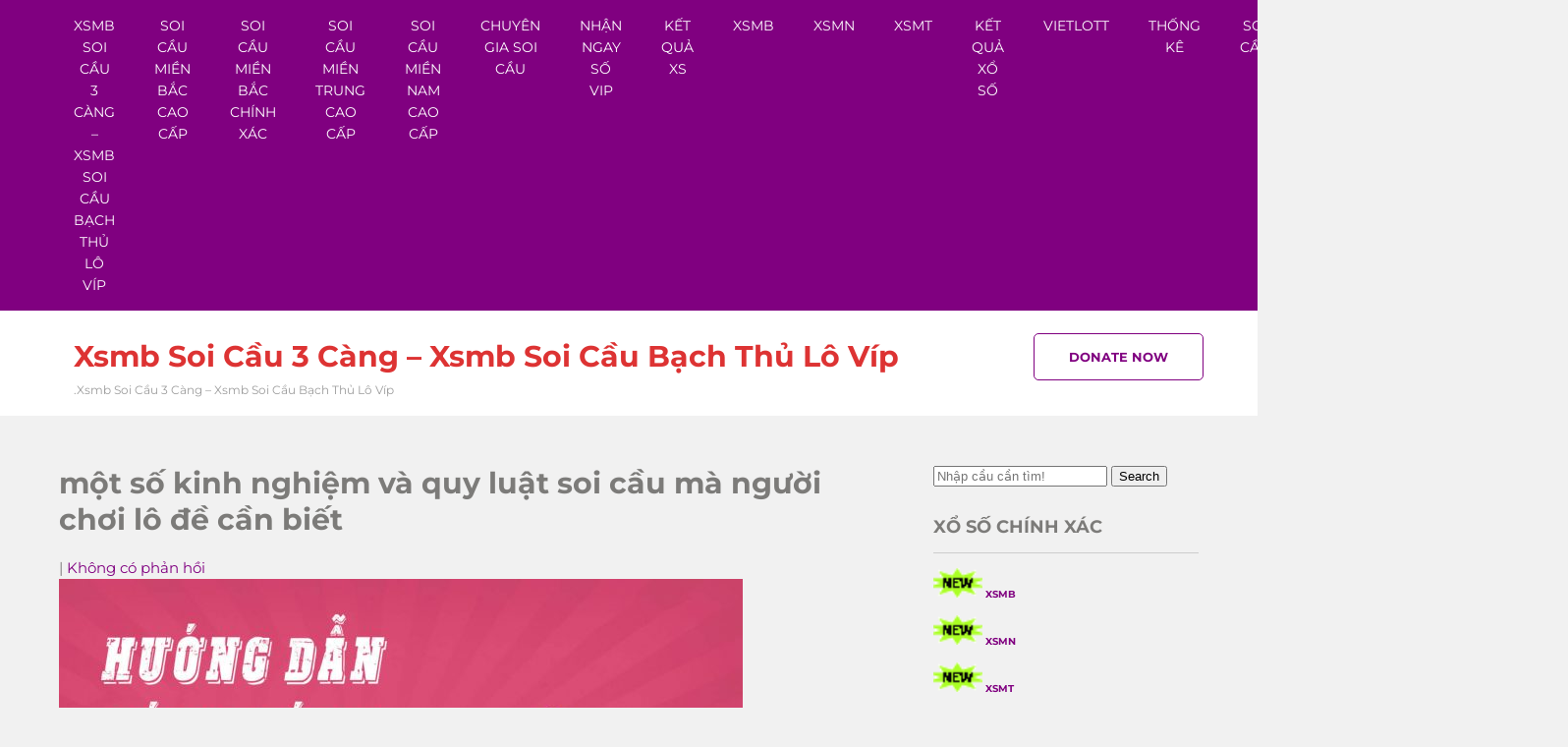

--- FILE ---
content_type: text/html; charset=UTF-8
request_url: https://caudesongthu.com/mot-so-kinh-nghiem-va-quy-luat-soi-cau-ma-nguoi-choi-lo-de-can-biet/
body_size: 13130
content:
<!DOCTYPE html><html lang="vi"><head><meta charset="UTF-8"><meta name="viewport" content="width=device-width"><link rel="profile" href="https://gmpg.org/xfn/11"><meta name='robots' content='index, follow, max-image-preview:large, max-snippet:-1, max-video-preview:-1' /><link type="text/css" media="all" href="https://caudesongthu.com/wp-content/cache/breeze-minification/css/breeze_7ea7e3da93acd498d93cd1e2e5353482.css" rel="stylesheet" /><title>m&#7897;t s&#7889; kinh nghi&#7879;m v&agrave; quy lu&#7853;t soi c&#7847;u m&agrave; ng&#432;&#7901;i ch&#417;i l&ocirc; &#273;&#7873; c&#7847;n bi&#7871;t</title><meta name="description" content="m&#7897;t s&#7889; kinh nghi&#7879;m v&agrave; quy lu&#7853;t soi c&#7847;u m&agrave; ng&#432;&#7901;i ch&#417;i l&ocirc; &#273;&#7873; c&#7847;n bi&#7871;t" /><link rel="canonical" href="https://caudesongthu.com/mot-so-kinh-nghiem-va-quy-luat-soi-cau-ma-nguoi-choi-lo-de-can-biet/" /><meta property="og:locale" content="vi_VN" /><meta property="og:type" content="article" /><meta property="og:title" content="m&#7897;t s&#7889; kinh nghi&#7879;m v&agrave; quy lu&#7853;t soi c&#7847;u m&agrave; ng&#432;&#7901;i ch&#417;i l&ocirc; &#273;&#7873; c&#7847;n bi&#7871;t" /><meta property="og:description" content="m&#7897;t s&#7889; kinh nghi&#7879;m v&agrave; quy lu&#7853;t soi c&#7847;u m&agrave; ng&#432;&#7901;i ch&#417;i l&ocirc; &#273;&#7873; c&#7847;n bi&#7871;t" /><meta property="og:url" content="https://caudesongthu.com/mot-so-kinh-nghiem-va-quy-luat-soi-cau-ma-nguoi-choi-lo-de-can-biet/" /><meta property="og:site_name" content="xsmb soi c&#7847;u 3 c&agrave;ng - xsmb soi c&#7847;u b&#7841;ch th&#7911; l&ocirc; v&iacute;p" /><meta property="article:published_time" content="2025-05-31T11:51:32+00:00" /><meta property="og:image" content="https://caudesongthu.com/wp-content/uploads/2024/07/huong-dan-cach-danh-lo-de-bat-bai-696x392-2.jpg" /><meta property="og:image:width" content="696" /><meta property="og:image:height" content="392" /><meta property="og:image:type" content="image/jpeg" /><meta name="author" content="admin" /><meta name="twitter:card" content="summary_large_image" /><meta name="twitter:label1" content="&#272;&#432;&#7907;c vi&#7871;t b&#7903;i" /><meta name="twitter:data1" content="" /><meta name="twitter:label2" content="&#431;&#7899;c t&iacute;nh th&#7901;i gian &#273;&#7885;c" /><meta name="twitter:data2" content="8 ph&uacute;t" /> <script type="application/ld+json" class="yoast-schema-graph">{"@context":"https://schema.org","@graph":[{"@type":"WebPage","@id":"https://caudesongthu.com/mot-so-kinh-nghiem-va-quy-luat-soi-cau-ma-nguoi-choi-lo-de-can-biet/","url":"https://caudesongthu.com/mot-so-kinh-nghiem-va-quy-luat-soi-cau-ma-nguoi-choi-lo-de-can-biet/","name":"m&#7897;t s&#7889; kinh nghi&#7879;m v&agrave; quy lu&#7853;t soi c&#7847;u m&agrave; ng&#432;&#7901;i ch&#417;i l&ocirc; &#273;&#7873; c&#7847;n bi&#7871;t","isPartOf":{"@id":"https://caudesongthu.com/#website"},"primaryImageOfPage":{"@id":"https://caudesongthu.com/mot-so-kinh-nghiem-va-quy-luat-soi-cau-ma-nguoi-choi-lo-de-can-biet/#primaryimage"},"image":{"@id":"https://caudesongthu.com/mot-so-kinh-nghiem-va-quy-luat-soi-cau-ma-nguoi-choi-lo-de-can-biet/#primaryimage"},"thumbnailUrl":"https://caudesongthu.com/wp-content/uploads/2025/07/huong-dan-cach-danh-lo-de-bat-bai-696x392-2.jpg","datePublished":"2025-05-31T11:51:32+00:00","dateModified":"2025-05-31T11:51:32+00:00","author":{"@id":"https://caudesongthu.com/#/schema/person/6a90ef6e7fc13ee8090a90270d7841d5"},"description":"m&#7897;t s&#7889; kinh nghi&#7879;m v&agrave; quy lu&#7853;t soi c&#7847;u m&agrave; ng&#432;&#7901;i ch&#417;i l&ocirc; &#273;&#7873; c&#7847;n bi&#7871;t","breadcrumb":{"@id":"https://caudesongthu.com/mot-so-kinh-nghiem-va-quy-luat-soi-cau-ma-nguoi-choi-lo-de-can-biet/#breadcrumb"},"inLanguage":"vi","potentialAction":[{"@type":"ReadAction","target":["https://caudesongthu.com/mot-so-kinh-nghiem-va-quy-luat-soi-cau-ma-nguoi-choi-lo-de-can-biet/"]}]},{"@type":"ImageObject","inLanguage":"vi","@id":"https://caudesongthu.com/mot-so-kinh-nghiem-va-quy-luat-soi-cau-ma-nguoi-choi-lo-de-can-biet/#primaryimage","url":"https://caudesongthu.com/wp-content/uploads/2025/07/huong-dan-cach-danh-lo-de-bat-bai-696x392-2.jpg","contentUrl":"https://caudesongthu.com/wp-content/uploads/2025/07/huong-dan-cach-danh-lo-de-bat-bai-696x392-2.jpg","width":696,"height":392,"caption":"C&aacute;ch &#273;&aacute;nh l&ocirc; &#273;&#7873; b&#7845;t b&#7841;i"},{"@type":"BreadcrumbList","@id":"https://caudesongthu.com/mot-so-kinh-nghiem-va-quy-luat-soi-cau-ma-nguoi-choi-lo-de-can-biet/#breadcrumb","itemListElement":[{"@type":"ListItem","position":1,"name":"Home","item":"https://caudesongthu.com/"},{"@type":"ListItem","position":2,"name":"m&#7897;t s&#7889; kinh nghi&#7879;m v&agrave; quy lu&#7853;t soi c&#7847;u m&agrave; ng&#432;&#7901;i ch&#417;i l&ocirc; &#273;&#7873; c&#7847;n bi&#7871;t"}]},{"@type":"WebSite","@id":"https://caudesongthu.com/#website","url":"https://caudesongthu.com/","name":"xsmb soi c&#7847;u 3 c&agrave;ng - xsmb soi c&#7847;u b&#7841;ch th&#7911; l&ocirc; v&iacute;p","description":".xsmb soi c&#7847;u 3 c&agrave;ng - xsmb soi c&#7847;u b&#7841;ch th&#7911; l&ocirc; v&iacute;p","potentialAction":[{"@type":"SearchAction","target":{"@type":"EntryPoint","urlTemplate":"https://caudesongthu.com/?s={search_term_string}"},"query-input":"required name=search_term_string"}],"inLanguage":"vi"},{"@type":"Person","@id":"https://caudesongthu.com/#/schema/person/6a90ef6e7fc13ee8090a90270d7841d5","name":"admin","image":{"@type":"ImageObject","inLanguage":"vi","@id":"https://caudesongthu.com/#/schema/person/image/","url":"https://secure.gravatar.com/avatar/74cae801e3ee021d171dcbceb1ba1db9?s=96&d=mm&r=g","contentUrl":"https://secure.gravatar.com/avatar/74cae801e3ee021d171dcbceb1ba1db9?s=96&d=mm&r=g","caption":"admin"},"url":"https://caudesongthu.com/author/dev-singsing/"}]}</script> <link rel='dns-prefetch' href='//fonts.googleapis.com' /><link rel="alternate" type="application/rss+xml" title="D&ograve;ng th&ocirc;ng tin xsmb soi c&#7847;u 3 c&agrave;ng - xsmb soi c&#7847;u b&#7841;ch th&#7911; l&ocirc; v&iacute;p &raquo;" href="https://caudesongthu.com/feed/" /><link rel="alternate" type="application/rss+xml" title="D&ograve;ng ph&#7843;n h&#7891;i xsmb soi c&#7847;u 3 c&agrave;ng - xsmb soi c&#7847;u b&#7841;ch th&#7911; l&ocirc; v&iacute;p &raquo;" href="https://caudesongthu.com/comments/feed/" /> <script>window._wpemojiSettings = {"baseUrl":"https:\/\/s.w.org\/images\/core\/emoji\/14.0.0\/72x72\/","ext":".png","svgUrl":"https:\/\/s.w.org\/images\/core\/emoji\/14.0.0\/svg\/","svgExt":".svg","source":{"concatemoji":"https:\/\/caudesongthu.com\/wp-includes\/js\/wp-emoji-release.min.js?ver=6.4.7"}};
/*! This file is auto-generated */
!function(i,n){var o,s,e;function c(e){try{var t={supportTests:e,timestamp:(new Date).valueOf()};sessionStorage.setItem(o,JSON.stringify(t))}catch(e){}}function p(e,t,n){e.clearRect(0,0,e.canvas.width,e.canvas.height),e.fillText(t,0,0);var t=new Uint32Array(e.getImageData(0,0,e.canvas.width,e.canvas.height).data),r=(e.clearRect(0,0,e.canvas.width,e.canvas.height),e.fillText(n,0,0),new Uint32Array(e.getImageData(0,0,e.canvas.width,e.canvas.height).data));return t.every(function(e,t){return e===r[t]})}function u(e,t,n){switch(t){case"flag":return n(e,"\ud83c\udff3\ufe0f\u200d\u26a7\ufe0f","\ud83c\udff3\ufe0f\u200b\u26a7\ufe0f")?!1:!n(e,"\ud83c\uddfa\ud83c\uddf3","\ud83c\uddfa\u200b\ud83c\uddf3")&&!n(e,"\ud83c\udff4\udb40\udc67\udb40\udc62\udb40\udc65\udb40\udc6e\udb40\udc67\udb40\udc7f","\ud83c\udff4\u200b\udb40\udc67\u200b\udb40\udc62\u200b\udb40\udc65\u200b\udb40\udc6e\u200b\udb40\udc67\u200b\udb40\udc7f");case"emoji":return!n(e,"\ud83e\udef1\ud83c\udffb\u200d\ud83e\udef2\ud83c\udfff","\ud83e\udef1\ud83c\udffb\u200b\ud83e\udef2\ud83c\udfff")}return!1}function f(e,t,n){var r="undefined"!=typeof WorkerGlobalScope&&self instanceof WorkerGlobalScope?new OffscreenCanvas(300,150):i.createElement("canvas"),a=r.getContext("2d",{willReadFrequently:!0}),o=(a.textBaseline="top",a.font="600 32px Arial",{});return e.forEach(function(e){o[e]=t(a,e,n)}),o}function t(e){var t=i.createElement("script");t.src=e,t.defer=!0,i.head.appendChild(t)}"undefined"!=typeof Promise&&(o="wpEmojiSettingsSupports",s=["flag","emoji"],n.supports={everything:!0,everythingExceptFlag:!0},e=new Promise(function(e){i.addEventListener("DOMContentLoaded",e,{once:!0})}),new Promise(function(t){var n=function(){try{var e=JSON.parse(sessionStorage.getItem(o));if("object"==typeof e&&"number"==typeof e.timestamp&&(new Date).valueOf()<e.timestamp+604800&&"object"==typeof e.supportTests)return e.supportTests}catch(e){}return null}();if(!n){if("undefined"!=typeof Worker&&"undefined"!=typeof OffscreenCanvas&&"undefined"!=typeof URL&&URL.createObjectURL&&"undefined"!=typeof Blob)try{var e="postMessage("+f.toString()+"("+[JSON.stringify(s),u.toString(),p.toString()].join(",")+"));",r=new Blob([e],{type:"text/javascript"}),a=new Worker(URL.createObjectURL(r),{name:"wpTestEmojiSupports"});return void(a.onmessage=function(e){c(n=e.data),a.terminate(),t(n)})}catch(e){}c(n=f(s,u,p))}t(n)}).then(function(e){for(var t in e)n.supports[t]=e[t],n.supports.everything=n.supports.everything&&n.supports[t],"flag"!==t&&(n.supports.everythingExceptFlag=n.supports.everythingExceptFlag&&n.supports[t]);n.supports.everythingExceptFlag=n.supports.everythingExceptFlag&&!n.supports.flag,n.DOMReady=!1,n.readyCallback=function(){n.DOMReady=!0}}).then(function(){return e}).then(function(){var e;n.supports.everything||(n.readyCallback(),(e=n.source||{}).concatemoji?t(e.concatemoji):e.wpemoji&&e.twemoji&&(t(e.twemoji),t(e.wpemoji)))}))}((window,document),window._wpemojiSettings);</script> <script id="breeze-prefetch-js-extra">var breeze_prefetch = {"local_url":"https:\/\/caudesongthu.com","ignore_remote_prefetch":"1","ignore_list":["\/","\/page\/(.)","\/wp-admin\/"]};</script> <script src="https://caudesongthu.com/wp-content/plugins/breeze/assets/js/js-front-end/breeze-prefetch-links.min.js?ver=2.1.6" id="breeze-prefetch-js"></script> <script src="https://caudesongthu.com/wp-includes/js/jquery/jquery.min.js?ver=3.7.1" id="jquery-core-js"></script> <script src="https://caudesongthu.com/wp-includes/js/jquery/jquery-migrate.min.js?ver=3.4.1" id="jquery-migrate-js"></script> <script src="https://caudesongthu.com/wp-content/themes/vision-lite/js/jquery.nivo.slider.js?ver=6.4.7" id="nivo-slider-js-js"></script> <script src="https://caudesongthu.com/wp-content/themes/vision-lite/js/custom.js?ver=6.4.7" id="vision-lite-customscripts-js"></script> <link rel="https://api.w.org/" href="https://caudesongthu.com/wp-json/" /><link rel="alternate" type="application/json" href="https://caudesongthu.com/wp-json/wp/v2/posts/17943" /><link rel="EditURI" type="application/rsd+xml" title="RSD" href="https://caudesongthu.com/xmlrpc.php?rsd" /><meta name="generator" content="WordPress 6.4.7" /><link rel='shortlink' href='https://caudesongthu.com/?p=17943' /><link rel="alternate" type="application/json+oembed" href="https://caudesongthu.com/wp-json/oembed/1.0/embed?url=https%3A%2F%2Fcaudesongthu.com%2Fmot-so-kinh-nghiem-va-quy-luat-soi-cau-ma-nguoi-choi-lo-de-can-biet%2F" /><link rel="alternate" type="text/xml+oembed" href="https://caudesongthu.com/wp-json/oembed/1.0/embed?url=https%3A%2F%2Fcaudesongthu.com%2Fmot-so-kinh-nghiem-va-quy-luat-soi-cau-ma-nguoi-choi-lo-de-can-biet%2F&#038;format=xml" /> <script async src="https://caudesongthu.com/wp-content/uploads/breeze/google/gtag.js?id=G-Q3X39GZ1QG"></script> <script>window.dataLayer = window.dataLayer || [];
			function gtag(){dataLayer.push(arguments);}
			gtag('js', new Date());
			gtag('config', 'G-Q3X39GZ1QG');</script> <link rel="icon" href="https://caudesongthu.com/wp-content/uploads/2025/07/soi-cau-mien-bac-150x150-1-150x145.jpg" sizes="32x32" /><link rel="icon" href="https://caudesongthu.com/wp-content/uploads/2025/07/soi-cau-mien-bac-150x150-1.jpg" sizes="192x192" /><link rel="apple-touch-icon" href="https://caudesongthu.com/wp-content/uploads/2025/07/soi-cau-mien-bac-150x150-1.jpg" /><meta name="msapplication-TileImage" content="https://caudesongthu.com/wp-content/uploads/2025/07/soi-cau-mien-bac-150x150-1.jpg" /></head><body class="post-template-default single single-post postid-17943 single-format-standard wp-embed-responsive group-blog"> <a class="skip-link screen-reader-text" href="#sitemain"> Skip to content</a><div class="header-top"><div class="head-top-inner"><div class="toggle"> <a class="toggleMenu" href="#"> Menu </a></div><div class="sitenav"><div class="menu-menu-container"><ul id="menu-menu" class="menu"><li id="menu-item-16780" class="menu-item menu-item-type-post_type menu-item-object-page menu-item-home menu-item-16780"><a href="https://caudesongthu.com/trang-chu/">xsmb soi c&#7847;u 3 c&agrave;ng &ndash; xsmb soi c&#7847;u b&#7841;ch th&#7911; l&ocirc; v&iacute;p</a></li><li id="menu-item-17278" class="menu-item menu-item-type-taxonomy menu-item-object-category menu-item-has-children menu-item-17278"><a href="https://caudesongthu.com/soi-cau-mien-bac-cao-cap/">Soi c&#7847;u mi&#7873;n b&#7855;c cao c&#7845;p</a><ul class="sub-menu"><li id="menu-item-17104" class="menu-item menu-item-type-post_type menu-item-object-page menu-item-17104"><a href="https://caudesongthu.com/soi-cau-mb-bach-thu-lo-2-nhay-vip/">soi c&#7847;u mb b&#7841;ch th&#7911; l&ocirc; 2 nh&aacute;y v&iacute;p</a></li><li id="menu-item-16744" class="menu-item menu-item-type-post_type menu-item-object-page menu-item-16744"><a href="https://caudesongthu.com/soi-cau-mb-cap-3-cang-vip/">soi c&#7847;u mb c&#7863;p 3 c&agrave;ng v&iacute;p</a></li><li id="menu-item-16745" class="menu-item menu-item-type-post_type menu-item-object-page menu-item-16745"><a href="https://caudesongthu.com/soi-cau-mien-bac-dan-lo-10-con-vip/">soi c&#7847;u mb d&agrave;n l&ocirc; 10 con v&iacute;p</a></li><li id="menu-item-16746" class="menu-item menu-item-type-post_type menu-item-object-page menu-item-16746"><a href="https://caudesongthu.com/soi-cau-mien-bac-de-4-con-vip/">soi c&#7847;u mb &#273;&#7873; 4 con v&iacute;p</a></li><li id="menu-item-17118" class="menu-item menu-item-type-post_type menu-item-object-page menu-item-17118"><a href="https://caudesongthu.com/soi-cau-mien-bac-de-6-con-vip/">soi c&#7847;u mb &#273;&#7873; 6 con v&iacute;p</a></li><li id="menu-item-17117" class="menu-item menu-item-type-post_type menu-item-object-page menu-item-17117"><a href="https://caudesongthu.com/soi-cau-mien-bac-de-8-con-vip/">soi c&#7847;u mb &#273;&#7873; 8 con v&iacute;p</a></li><li id="menu-item-17116" class="menu-item menu-item-type-post_type menu-item-object-page menu-item-17116"><a href="https://caudesongthu.com/soi-cau-mien-bac-de-10-con-vip/">soi c&#7847;u mb &#273;&#7873; 10 con v&iacute;p</a></li><li id="menu-item-16747" class="menu-item menu-item-type-post_type menu-item-object-page menu-item-16747"><a href="https://caudesongthu.com/soi-cau-mb-de-bach-thu-vip/">soi c&#7847;u mb &#273;&#7873; b&#7841;ch th&#7911; v&iacute;p</a></li><li id="menu-item-16748" class="menu-item menu-item-type-post_type menu-item-object-page menu-item-16748"><a href="https://caudesongthu.com/soi-cau-mb-de-dau-duoi-vip/">soi c&#7847;u mb &#273;&#7873; &#273;&#7847;u &#273;u&ocirc;i v&iacute;p</a></li><li id="menu-item-16749" class="menu-item menu-item-type-post_type menu-item-object-page menu-item-16749"><a href="https://caudesongthu.com/soi-cau-mb-de-song-thu-vip/">soi c&#7847;u mb &#273;&#7873; song th&#7911; v&iacute;p</a></li><li id="menu-item-16750" class="menu-item menu-item-type-post_type menu-item-object-page menu-item-16750"><a href="https://caudesongthu.com/soi-cau-mien-bac-lo-4-con-vip/">soi c&#7847;u mb l&ocirc; 4 con v&iacute;p</a></li><li id="menu-item-16751" class="menu-item menu-item-type-post_type menu-item-object-page menu-item-16751"><a href="https://caudesongthu.com/soi-cau-mien-bac-lo-6-con-vip/">soi c&#7847;u mb l&ocirc; 6 con v&iacute;p</a></li><li id="menu-item-16752" class="menu-item menu-item-type-post_type menu-item-object-page menu-item-16752"><a href="https://caudesongthu.com/soi-cau-mien-bac-lo-8-con-vip/">soi c&#7847;u mb l&ocirc; 8 con v&iacute;p</a></li></ul></li><li id="menu-item-17279" class="menu-item menu-item-type-taxonomy menu-item-object-category menu-item-has-children menu-item-17279"><a href="https://caudesongthu.com/soi-cau-mien-bac-chinh-xac/">Soi c&#7847;u mi&#7873;n b&#7855;c ch&iacute;nh x&aacute;c</a><ul class="sub-menu"><li id="menu-item-16753" class="menu-item menu-item-type-post_type menu-item-object-page menu-item-16753"><a href="https://caudesongthu.com/soi-cau-mb-lo-bach-thu-kep-vip/">soi c&#7847;u mb l&ocirc; b&#7841;ch th&#7911; k&eacute;p v&iacute;p</a></li><li id="menu-item-16760" class="menu-item menu-item-type-post_type menu-item-object-page menu-item-16760"><a href="https://caudesongthu.com/soi-cau-mb-xien-4-lo-vip/">soi c&#7847;u mb xi&ecirc;n 4 l&ocirc; v&iacute;p</a></li><li id="menu-item-16759" class="menu-item menu-item-type-post_type menu-item-object-page menu-item-16759"><a href="https://caudesongthu.com/soi-cau-mb-xien-3-lo-vip/">soi c&#7847;u mb xi&ecirc;n 3 l&ocirc; v&iacute;p</a></li><li id="menu-item-16758" class="menu-item menu-item-type-post_type menu-item-object-page menu-item-16758"><a href="https://caudesongthu.com/soi-cau-mb-xien-2-lo-vip/">soi c&#7847;u mb xi&ecirc;n 2 l&ocirc; v&iacute;p</a></li><li id="menu-item-16757" class="menu-item menu-item-type-post_type menu-item-object-page menu-item-16757"><a href="https://caudesongthu.com/soi-cau-mb-vip-3-cang-vip/">soi c&#7847;u mb v&iacute;p 3 c&agrave;ng v&iacute;p</a></li><li id="menu-item-16756" class="menu-item menu-item-type-post_type menu-item-object-page menu-item-16756"><a href="https://caudesongthu.com/soi-cau-mb-lo-song-thu-vip/">soi c&#7847;u mb l&ocirc; song th&#7911; v&iacute;p</a></li><li id="menu-item-16755" class="menu-item menu-item-type-post_type menu-item-object-page menu-item-16755"><a href="https://caudesongthu.com/soi-cau-mb-lo-song-thu-kep-vip/">soi c&#7847;u mb l&ocirc; song th&#7911; k&eacute;p v&iacute;p</a></li><li id="menu-item-16754" class="menu-item menu-item-type-post_type menu-item-object-page menu-item-16754"><a href="https://caudesongthu.com/soi-cau-mb-lo-bach-thu-vip/">soi c&#7847;u mb l&ocirc; b&#7841;ch th&#7911; v&iacute;p</a></li></ul></li><li id="menu-item-17281" class="menu-item menu-item-type-taxonomy menu-item-object-category menu-item-has-children menu-item-17281"><a href="https://caudesongthu.com/soi-cau-mien-trung-cao-cap/">Soi c&#7847;u mi&#7873;n trung cao c&#7845;p</a><ul class="sub-menu"><li id="menu-item-16770" class="menu-item menu-item-type-post_type menu-item-object-page menu-item-16770"><a href="https://caudesongthu.com/soi-cau-mt-bao-lo-vip/">soi c&#7847;u mt bao l&ocirc; v&iacute;p</a></li><li id="menu-item-16771" class="menu-item menu-item-type-post_type menu-item-object-page menu-item-16771"><a href="https://caudesongthu.com/soi-cau-mt-cap-xiu-chu-vip/">soi c&#7847;u mt c&#7863;p x&iacute;u ch&#7911; v&iacute;p</a></li><li id="menu-item-16772" class="menu-item menu-item-type-post_type menu-item-object-page menu-item-16772"><a href="https://caudesongthu.com/soi-cau-mien-trung-dac-biet-vip/">soi c&#7847;u mt &#273;&#7863;c bi&#7879;t v&iacute;p</a></li><li id="menu-item-16773" class="menu-item menu-item-type-post_type menu-item-object-page menu-item-16773"><a href="https://caudesongthu.com/soi-cau-mt-giai-tam-vip/">soi c&#7847;u mt gi&#7843;i t&aacute;m v&iacute;p</a></li><li id="menu-item-16774" class="menu-item menu-item-type-post_type menu-item-object-page menu-item-16774"><a href="https://caudesongthu.com/soi-cau-mien-trung-lo-3-giai-dac-biet-vip/">soi c&#7847;u mt l&ocirc; 3 s&#7889; v&iacute;p</a></li><li id="menu-item-16776" class="menu-item menu-item-type-post_type menu-item-object-page menu-item-16776"><a href="https://caudesongthu.com/soi-cau-mt-dau-duoi-giai-dac-biet-vip/">soi c&#7847;u mt s&#7899; &#273;&#7847;u &#273;u&ocirc;i gi&#7843;i &#273;&#7863;c bi&#7879;t v&iacute;p</a></li><li id="menu-item-16775" class="menu-item menu-item-type-post_type menu-item-object-page menu-item-16775"><a href="https://caudesongthu.com/soi-cau-mt-dau-duoi-giai-8-vip/">soi c&#7847;u mt s&#7899; &#273;&#7847;u &#273;u&ocirc;i gi&#7843;i 8 v&iacute;p</a></li><li id="menu-item-16777" class="menu-item menu-item-type-post_type menu-item-object-page menu-item-16777"><a href="https://caudesongthu.com/soi-cau-mt-song-thu-lo-vip/">soi c&#7847;u mt song th&#7911; l&ocirc; v&iacute;p</a></li><li id="menu-item-16778" class="menu-item menu-item-type-post_type menu-item-object-page menu-item-16778"><a href="https://caudesongthu.com/soi-cau-mt-xiu-chu-vip/">soi c&#7847;u mt x&iacute;u ch&#7911; v&iacute;p</a></li></ul></li><li id="menu-item-17280" class="menu-item menu-item-type-taxonomy menu-item-object-category menu-item-has-children menu-item-17280"><a href="https://caudesongthu.com/soi-cau-mien-nam-cao-cap/">Soi c&#7847;u mi&#7873;n nam cao c&#7845;p</a><ul class="sub-menu"><li id="menu-item-16761" class="menu-item menu-item-type-post_type menu-item-object-page menu-item-16761"><a href="https://caudesongthu.com/soi-cau-mn-bao-lo-vip/">soi c&#7847;u mn bao l&ocirc; v&iacute;p</a></li><li id="menu-item-16762" class="menu-item menu-item-type-post_type menu-item-object-page menu-item-16762"><a href="https://caudesongthu.com/soi-cau-mn-cap-xiu-chu-vip/">soi c&#7847;u mn c&#7863;p x&iacute;u ch&#7911; v&iacute;p</a></li><li id="menu-item-16763" class="menu-item menu-item-type-post_type menu-item-object-page menu-item-16763"><a href="https://caudesongthu.com/soi-cau-mien-nam-dac-biet-vip/">soi c&#7847;u mn &#273;&#7863;c bi&#7879;t v&iacute;p</a></li><li id="menu-item-16764" class="menu-item menu-item-type-post_type menu-item-object-page menu-item-16764"><a href="https://caudesongthu.com/soi-cau-mn-giai-tam-vip/">soi c&#7847;u mn gi&#7843;i t&aacute;m v&iacute;p</a></li><li id="menu-item-16765" class="menu-item menu-item-type-post_type menu-item-object-page menu-item-16765"><a href="https://caudesongthu.com/soi-cau-mien-nam-lo-3-giai-dac-biet-vip/">soi c&#7847;u mn l&ocirc; 3 s&#7889; v&iacute;p</a></li><li id="menu-item-16766" class="menu-item menu-item-type-post_type menu-item-object-page menu-item-16766"><a href="https://caudesongthu.com/soi-cau-mn-dau-duoi-giai-8-vip/">soi c&#7847;u mn s&#7899; &#273;&#7847;u &#273;u&ocirc;i gi&#7843;i 8 v&iacute;p</a></li><li id="menu-item-16767" class="menu-item menu-item-type-post_type menu-item-object-page menu-item-16767"><a href="https://caudesongthu.com/soi-cau-mn-dau-duoi-giai-dac-biet-vip/">soi c&#7847;u mn s&#7899; &#273;&#7847;u &#273;u&ocirc;i gi&#7843;i &#273;&#7863;c bi&#7879;t v&iacute;p</a></li><li id="menu-item-16768" class="menu-item menu-item-type-post_type menu-item-object-page menu-item-16768"><a href="https://caudesongthu.com/soi-cau-mn-song-thu-lo-vip/">soi c&#7847;u mn song th&#7911; l&ocirc; v&iacute;p</a></li><li id="menu-item-16769" class="menu-item menu-item-type-post_type menu-item-object-page menu-item-16769"><a href="https://caudesongthu.com/soi-cau-mn-xiu-chu-vip/">soi c&#7847;u mn x&iacute;u ch&#7911; v&iacute;p</a></li></ul></li><li id="menu-item-17276" class="menu-item menu-item-type-taxonomy menu-item-object-category menu-item-17276"><a href="https://caudesongthu.com/chuyen-gia-soi-cau/">Chuy&ecirc;n gia soi c&#7847;u</a></li><li id="menu-item-17277" class="menu-item menu-item-type-taxonomy menu-item-object-category menu-item-17277"><a href="https://caudesongthu.com/nhan-ngay-so-vip/">Nh&#7853;n ngay s&#7889; vip</a></li><li id="menu-item-17035" class="menu-item menu-item-type-post_type menu-item-object-post menu-item-17035"><a href="https://caudesongthu.com/ket-qua-xs/">K&#7870;T QU&#7842; XS</a></li><li id="menu-item-18036" class="menu-item menu-item-type-post_type menu-item-object-post menu-item-18036"><a href="https://caudesongthu.com/ket-qua-xo-so-mien-bac-kqxsmb-hom-nay/">XSMB</a></li><li id="menu-item-18037" class="menu-item menu-item-type-post_type menu-item-object-post menu-item-18037"><a href="https://caudesongthu.com/ket-qua-xo-so-mien-nam-kqxsmn-hom-nay/">XSMN</a></li><li id="menu-item-18038" class="menu-item menu-item-type-post_type menu-item-object-post menu-item-18038"><a href="https://caudesongthu.com/ket-qua-xo-so-mien-trung-kqxsmt-hom-nay/">XSMT</a></li><li id="menu-item-18039" class="menu-item menu-item-type-post_type menu-item-object-post menu-item-18039"><a href="https://caudesongthu.com/ket-qua-xo-so/">K&#7870;T QU&#7842; X&#7892; S&#7888;</a></li><li id="menu-item-18040" class="menu-item menu-item-type-post_type menu-item-object-post menu-item-has-children menu-item-18040"><a href="https://caudesongthu.com/kqxs-vietlott-ket-qua-xo-so-vietlott-hom-nay/">VIETLOTT</a><ul class="sub-menu"><li id="menu-item-18041" class="menu-item menu-item-type-post_type menu-item-object-post menu-item-18041"><a href="https://caudesongthu.com/kqxs-vietlott-ket-qua-xo-so-vietlott-hom-nay/">K&#7870;T QU&#7842; X&#7892; S&#7888; VIETLOTT H&Ocirc;M NAY</a></li><li id="menu-item-18042" class="menu-item menu-item-type-post_type menu-item-object-post menu-item-18042"><a href="https://caudesongthu.com/kqxs-mega-6-45-ket-qua-xo-so-mega-6-45-hom-nay/">Mega 6&#215;45</a></li><li id="menu-item-18043" class="menu-item menu-item-type-post_type menu-item-object-post menu-item-18043"><a href="https://caudesongthu.com/kqxs-max-3d-ket-qua-xo-so-max-3d-hom-nay/">Max 3D</a></li><li id="menu-item-18044" class="menu-item menu-item-type-post_type menu-item-object-post menu-item-18044"><a href="https://caudesongthu.com/kqxs-max-4d-ket-qua-xo-so-max-4d-hom-nay/">Max 4D</a></li><li id="menu-item-18045" class="menu-item menu-item-type-post_type menu-item-object-post menu-item-18045"><a href="https://caudesongthu.com/kqxs-power-6-55-ket-qua-xo-so-power-6-55-hom-nay/">Power 6/55</a></li></ul></li><li id="menu-item-18046" class="menu-item menu-item-type-post_type menu-item-object-post menu-item-18046"><a href="https://caudesongthu.com/thong-ke-xo-so/">TH&#7888;NG K&Ecirc;</a></li><li id="menu-item-18047" class="menu-item menu-item-type-post_type menu-item-object-post menu-item-18047"><a href="https://caudesongthu.com/soi-cau-xo-so/">SOI C&#7846;U</a></li><li id="menu-item-18048" class="menu-item menu-item-type-post_type menu-item-object-post menu-item-18048"><a href="https://caudesongthu.com/do-ve-so-tra-cuu-ket-qua-xo-so-xo-so-hom-nay/">D&Ograve; V&Eacute; S&#7888;</a></li><li id="menu-item-18049" class="menu-item menu-item-type-post_type menu-item-object-post menu-item-18049"><a href="https://caudesongthu.com/so-mo/">S&#7892; M&#416;</a></li><li id="menu-item-18050" class="menu-item menu-item-type-post_type menu-item-object-post menu-item-18050"><a href="https://caudesongthu.com/quay-thu-ket-qua-xo-so-3-mien-quay-thu-xs-3-mien/">QUAY TH&#7916;</a></li><li id="menu-item-18051" class="menu-item menu-item-type-post_type menu-item-object-post menu-item-has-children menu-item-18051"><a href="https://caudesongthu.com/ket-qua-xsmb-30-ngay/">S&#7888; K&#7870;T QU&#7842;</a><ul class="sub-menu"><li id="menu-item-18052" class="menu-item menu-item-type-post_type menu-item-object-post menu-item-18052"><a href="https://caudesongthu.com/ket-qua-xsmb-30-ngay/">S&#7889; k&#7871;t qu&#7843; mi&#7873;n b&#7855;c</a></li><li id="menu-item-18053" class="menu-item menu-item-type-post_type menu-item-object-post menu-item-18053"><a href="https://caudesongthu.com/ket-qua-xsmt-30-ngay/">S&#7889; k&#7871;t qu&#7843; mi&#7873;n trung</a></li><li id="menu-item-18054" class="menu-item menu-item-type-post_type menu-item-object-post menu-item-18054"><a href="https://caudesongthu.com/ket-qua-xsmn-30-ngay/">S&#7889; k&#7871;t qu&#7843; mi&#7873;n nam</a></li></ul></li></ul></div></div><div class="clear"></div></div></div><div class="clear"></div><div id="header"><div class="header-inner"><div class="logo"><h1><a href="https://caudesongthu.com/" rel="home">xsmb soi c&#7847;u 3 c&agrave;ng &#8211; xsmb soi c&#7847;u b&#7841;ch th&#7911; l&ocirc; v&iacute;p</a></h1><p>.xsmb soi c&#7847;u 3 c&agrave;ng &#8211; xsmb soi c&#7847;u b&#7841;ch th&#7911; l&ocirc; v&iacute;p</p></div><div class="header_right"> <a href="" class="morebutton">Donate Now</a><div class="clear"></div></div><div class="clear"></div></div></div><div class="main-container"><div class="content-area"><div class="middle-align content_sidebar"><div class="site-main" id="sitemain"><article id="post-17943" class="single-post post-17943 post type-post status-publish format-standard has-post-thumbnail hentry tag-kinh-nghiem-va-quy-luat-soi-cau tag-kinh-nghiem-va-quy-luat-soi-cau-can-biet tag-quy-luat-soi-cau-cach-ngay tag-ti-le-chinh-xac-cua-cac-quy-luat-soi-cau"><header class="entry-header"><h1 class="entry-title">m&#7897;t s&#7889; kinh nghi&#7879;m v&agrave; quy lu&#7853;t soi c&#7847;u m&agrave; ng&#432;&#7901;i ch&#417;i l&ocirc; &#273;&#7873; c&#7847;n bi&#7871;t</h1></header><div class="entry-content"><div class="postmeta"><div class="post-date"></div><div class="post-comment"> | <a href="https://caudesongthu.com/mot-so-kinh-nghiem-va-quy-luat-soi-cau-ma-nguoi-choi-lo-de-can-biet/#respond">Kh&ocirc;ng c&oacute; ph&#7843;n h&#7891;i</a></div><div class="clear"></div></div><div class="post-thumb"><img loading="lazy" width="696" height="392" src="https://caudesongthu.com/wp-content/uploads/2025/07/huong-dan-cach-danh-lo-de-bat-bai-696x392-2.jpg" class="attachment-post-thumbnail size-post-thumbnail wp-post-image" alt="C&aacute;ch &#273;&aacute;nh l&ocirc; &#273;&#7873; b&#7845;t b&#7841;i" decoding="async" fetchpriority="high" srcset="https://caudesongthu.com/wp-content/uploads/2025/07/huong-dan-cach-danh-lo-de-bat-bai-696x392-2.jpg 696w, https://caudesongthu.com/wp-content/uploads/2025/07/huong-dan-cach-danh-lo-de-bat-bai-696x392-2-300x169.jpg 300w" sizes="(max-width: 696px) 100vw, 696px" /></div><br /><p></p><p></p><p>Anh em l&agrave; m&#7897;t ng&#432;&#7901;i ch&#417;i l&ocirc; &#273;&#7873; v&agrave; lu&ocirc;n trong t&igrave;nh tr&#7841;ng ph&acirc;n v&acirc;n cho con s&#7889; m&agrave; m&igrave;nh s&#7869; &#273;&aacute;nh h&ocirc;m sau? V&agrave; anh em t&igrave;m th&#7845;y r&#7845;t nhi&#7873;u h&#432;&#7899;ng d&#7851;n &#273;&#7875; &#273;&aacute;nh c&aacute;c con s&#7889; v&#7899;i nh&#7919;ng s&#7921; ch&#7855;c ch&#7855;n kh&aacute;c nhau. Ch&iacute;nh v&igrave; th&#7871;, ch&uacute;ng l&agrave;m anh em b&#259;n kho&#259;n n&ecirc;n tin v&agrave;o &#273;&acirc;u? H&ocirc;m nay, Admin &#273;&atilde; &#273;&#7863;c bi&#7879;t t&#7893;ng h&#7907;p l&#7841;i m&#7897;t s&#7889; kinh nghi&#7879;m v&agrave;&nbsp;quy lu&#7853;t soi c&#7847;u&nbsp;m&agrave; anh ch&#7883; c&#7847;n bi&#7871;t &#273;&#7875; t&igrave;m ra cho m&igrave;nh con s&#7889; ch&iacute;nh x&aacute;c gi&uacute;p th&#7855;ng l&#7899;n khi ch&#417;i.</p><h2 class="wp-block-heading"><strong>T&#7881; l&#7879; ch&iacute;nh x&aacute;c c&#7911;a c&aacute;c quy lu&#7853;t soi c&#7847;u</strong></h2><p>Th&#432;&#7901;ng c&oacute; &#273;&#7897; ch&iacute;nh x&aacute;c kh&ocirc;ng ch&#7855;c 100% b&#7903;i v&igrave; c&aacute;c quy lu&#7853;t &#273;&#432;&#7907;c t&igrave;m ra t&#7915; r&#7845;t nhi&#7873;u ng&#432;&#7901;i v&agrave; t&#7893;ng h&#7907;p l&#7841;i. Quy lu&#7853;t soi c&#7847;u ch&#7881; h&#7895; tr&#7907; anh ch&#7883; t&#259;ng cao t&#7927; l&#7879; chi&#7871;n th&#7855;ng ch&#7913; kh&ocirc;ng ho&agrave;n to&agrave;n &#273;&#7843;m b&#7843;o vi&#7879;c &#259;n ti&#7873;n.</p><p>Khi s&#7917; d&#7909;ng quy lu&#7853;t soi c&#7847;u, anh ch&#7883; c&#7847;n ph&#7843;i l&yacute; tr&iacute; &#273;&#7875; ch&#7885;n ra con s&#7889; th&#7853;t &#273;&#7865;p v&agrave; &#7893;n &#273;&#7875; mang v&#7873; chi&#7871;n th&#7855;ng cho b&#7843;n th&acirc;n. D&ugrave; nh&agrave; &#273;&agrave;i c&oacute; qu&#7843;ng c&aacute;o bao nhi&ecirc;u nh&#432;ng kh&ocirc;ng ph&#7843;i c&#7913; &#273;&aacute;nh l&agrave; tr&uacute;ng, v&igrave; v&#7853;y c&#7847;n c&acirc;n nh&#7855;c khi theo.</p><figure class="wp-block-image size-large"><img loading="lazy" decoding="async" width="732" height="380" src="/wp-content/uploads/2025/07/kinh-nghiem-choi-lo-de-mb-bang-bach-thu-lo-1.png" alt="Kinh nghi&#7879;m ch&#417;i l&ocirc; &#273;&#7873; MB b&#7857;ng b&#7841;ch th&#7911; l&ocirc;" class="wp-image-17842" srcset="https://caudesongthu.com/wp-content/uploads/2025/07/kinh-nghiem-choi-lo-de-mb-bang-bach-thu-lo-1.png 732w, https://caudesongthu.com/wp-content/uploads/2025/07/kinh-nghiem-choi-lo-de-mb-bang-bach-thu-lo-1-300x156.png 300w" sizes="(max-width: 732px) 100vw, 732px" /></figure><h2 class="wp-block-heading"><strong>C&aacute;c kinh nghi&#7879;m v&agrave; quy lu&#7853;t soi c&#7847;u c&#7847;n bi&#7871;t</strong></h2><p>D&#432;&#7899;i &#273;&acirc;y l&agrave; c&aacute;c kinh nghi&#7879;m v&agrave; quy lu&#7853;t soi c&#7847;u &#273;&atilde; t&#7893;ng h&#7907;p t&#7915; nhi&#7873;u ngu&#7891;n &#273;&#7875; &#273;&#432;a ra th&ocirc;ng tin ho&agrave;n thi&#7879;n nh&#7845;t &#273;&#7871;n v&#7899;i anh ch&#7883; :</p><h3 class="wp-block-heading"><strong><em>Kh&ocirc;ng &#273;&aacute;nh nhi&#7873;u s&#7889; trong 1 ng&agrave;y</em></strong></h3><p>Ai ch&#417;i l&ocirc; &#273;&#7873; c&#361;ng ph&#7843;i bi&#7871;t r&#7857;ng vi&#7879;c xu&#7845;t hi&#7879;n m&#7897;t con s&#7889; c&oacute; t&#7927; l&#7879; c&#7921;c th&#7845;p. Ch&iacute;nh v&igrave; th&#7871; ad khuy&ecirc;n anh em &#273;&#7915;ng d&#7841;i kh&#7901; m&agrave; &#273;&aacute;nh qu&aacute; nhi&#7873;u s&#7889; trong m&#7897;t ng&agrave;y b&#7903;i d&ugrave; c&oacute; ra th&igrave; c&#361;ng ch&#7881; t&#7915; m&#7897;t &#273;&#7871;n hai s&#7889; m&agrave; b&#7841;n ch&#7885;n.</p><p>&#272;i&#7873;u n&agrave;y, v&#7915;a g&acirc;y t&#7889;n v&#7889;n c&#7911;a anh ch&#7883; l&#7841;i c&ograve;n kh&ocirc;ng t&#7841;o ra l&#7907;i nhu&#7853;n. Vi&#7879;c &#273;&aacute;nh qu&aacute; nhi&#7873;u s&#7889; m&#7897;t ng&agrave;y l&agrave; sai l&#7847;m d&#7877; m&#7855;c ph&#7843;i c&#7911;a nhi&#7873;u ng&#432;&#7901;i m&#7899;i ch&#417;i, h&#7853;u qu&#7843; l&agrave; kh&ocirc;ng nh&#7919;ng kh&ocirc;ng hu&#7873; v&#7889;n l&#7841;i c&ograve;n l&#7895; n&#7863;ng.</p><h3 class="wp-block-heading"><strong><em>Quy lu&#7853;t soi c&#7847;u c&aacute;ch ng&agrave;y</em></strong></h3><p>V&#7899;i quy lu&#7853;t soi c&#7847;u n&agrave;y, &#273;&#7897; chi&#7871;n th&#7855;ng c&#7911;a nhi&#7873;u ng&#432;&#7901;i ch&#417;i &#273;&atilde; t&#259;ng cao mang l&#7841;i l&#7907;i nhu&#7853;n r&#7845;t l&#7899;n v&#7899;i nhi&#7873;u ng&#432;&#7901;i. Anh ch&#7883; h&atilde;y quan s&aacute;t th&#7853;t k&#7929; ng&agrave;y h&ocirc;m nay ra 2 nh&aacute;y th&igrave; ch&iacute;nh x&aacute;c v&agrave;o 2 ng&agrave;y sau h&atilde;y &#273;&aacute;nh s&#7889; &#273;&oacute; v&aacute; s&#7889; l&#7897;n ng&#432;&#7907;c v&agrave; s&#7889; ng&agrave;y s&#7869; c&oacute; t&#7927; l&#7879; &#259;n ti&#7873;n r&#7845;t cao.</p><p>T&ugrave;y theo m&#7913;c c&#432;&#7907;c m&agrave; anh ch&#7883; s&#7869; nh&#7853;n &#273;&#432;&#7907;c l&#7907;i nhu&#7853;n v&ocirc; c&ugrave;ng &#7893;n &#273;&#7883;nh khi &aacute;p d&#7909;ng li&ecirc;n t&#7909;c &#273;&#7845;y.</p><h3 class="wp-block-heading"><strong><em>Lu&ocirc;n b&#7885;c l&oacute;t &#273;&#7875; &#273;&#7843;m b&#7843;o s&#7921; an to&agrave;n</em></strong></h3><p>&#272;&aacute;nh b&#7885;c l&oacute;t l&agrave; c&aacute;ch m&agrave; c&aacute;c tay l&ocirc; &#273;&#7873; lu&ocirc;n s&#7917; d&#7909;ng trong c&aacute;ch &#273;&aacute;nh s&#7889; c&#7911;a b&#7843;n th&acirc;n v&agrave; mang &#273;&#7871;n t&aacute;c d&#7909;ng v&ocirc; c&ugrave;ng t&#7889;t. &#272;&#7915;ng n&ecirc;n &#273;&aacute;nh 100% ti&#7873;n v&#7889;n v&agrave;o con s&#7889; m&agrave; b&#7841;n mu&#7889;n &#273;&aacute;nh h&ocirc;m nay m&agrave; h&atilde;y l&#7845;y m&#7897;t ph&#7847;n b&#7889;n &#273;&#7875; &#273;&aacute;nh b&#7885;c l&oacute;t theo c&aacute;c quy t&#7855;c l&ocirc; &#273;&#7873; nh&#432; b&#7885;c l&ocirc; l&#7897;n, nam th&ograve; n&#7919; th&#7909;t,&#8230;</p><h3 class="wp-block-heading"><strong><em>L&#7921;a ch&#7885;n s&#7889; &#273;&#7865;p &#273;&#7875; &#273;&aacute;nh</em></strong></h3><p>Anh ch&#7883; h&atilde;y quan s&aacute;t k&#7929; c&agrave;ng nh&#7919;ng con s&#7889; &#273;&atilde; ra nh&#7919;ng ng&agrave;y tr&#432;&#7899;c &#273;&#7875; t&igrave;m cho b&#7843;n th&acirc;n m&#7897;t s&#7889; &#273;&#7865;p kh&ocirc;ng g&atilde;y. Nh&#7919;ng c&#7847;u n&agrave;y th&#432;&#7901;ng ch&#7841;y t&#7847;m kho&#7843;ng 5 ng&agrave;y li&ecirc;n t&#7909;c th&igrave; anh ch&#7883; m&#7899;i n&ecirc;n nu&ocirc;i &#273;&#7875; &#273;&#7843;m b&#7843;o x&aacute;c su&#7845;t chi&#7871;n th&#7855;ng &#7893;n &#273;&#7883;nh nh&#7845;t.</p><h3 class="wp-block-heading"><strong><em>Ch&#7885;n l&ocirc; xu&#7845;t hi&#7879;n trong 3 ng&agrave;y</em></strong></h3><p>M&#7897;t l&ocirc; &#273;&atilde; r&#417;i th&#432;&#7901;ng r&#417;i li&ecirc;n ti&#7871;p trong hai &#273;&#7871;n ba ng&agrave;y. Ch&iacute;nh v&igrave; th&#7871;, anh ch&#7883; h&atilde;y quan s&aacute;t v&agrave; theo d&otilde;i h&#7871;t s&#7913;c ch&uacute; t&acirc;m m&#7897;t s&#7889; &#273;&atilde; xu&#7845;t hi&#7879;n hai ng&agrave;y &#273;&#7875; &#273;&aacute;nh v&agrave;o ng&agrave;y th&#7913; ba. Ho&#7863;c xu&#7845;t hi&#7879;n m&#7897;t ng&agrave;y v&agrave; nu&ocirc;i hai ng&agrave;y ti&#7871;p theo &#273;&#7875; &#273;&#7843;m b&#7843;o kh&ocirc;ng h&#7889;i ti&#7871;c khi xu&#7845;t hi&#7879;n nh&#7919;ng ng&agrave;y kh&ocirc;ng &#273;&aacute;nh.</p><h3 class="wp-block-heading"><strong><em>Quan s&aacute;t k&#297; s&#7889; &#273;&#7847;u c&#7911;a gi&#7843;i 6</em></strong></h3><p>C&aacute;ch n&agrave;y &#273;&atilde; &#273;&#432;&#7907;c nhi&#7873;u anh ch&#7883; &#273;&aacute;nh gi&aacute; l&agrave; mang l&#7841;i t&#7927; l&#7879; &#259;n ti&ecirc;n c&#7921;c k&#7923; cao. B&#7841;n h&atilde;y quan s&aacute;t h&#7907;p s&#7889; &#273;&#7847;u c&#7911;a gi&#7843;i s&aacute;u, xu&#7845;t hi&#7879;n con 0 &#7903; &#273;&#7847;u th&igrave; v&agrave;o ng&agrave;y h&ocirc;m sau khi ra s&#7889; s&#7869; xu&#7845;t hi&#7879;n hai con s&#7889; li&#7873;n sau n&oacute;.</p><p>Quy lu&#7853;t soi c&#7847;u n&agrave;y c&#7847;n s&#7921; quan s&aacute;t k&#7929; c&agrave;ng b&#7903;i s&#7921; xu&#7845;t hi&#7879;n con kh&ocirc;ng &#7903; &#273;&#7847;u l&agrave; kh&ocirc;ng th&#432;&#7901;ng xuy&ecirc;n &#273;&acirc;u. Nh&#432;ng khi xu&#7845;t hi&#7879;n v&agrave; &aacute;p d&#7909;ng l&#7841;i c&oacute; kh&#7843; n&#259;ng chi&#7871;n th&#7855;ng l&#7899;n v&ocirc; c&ugrave;ng.</p><p>Nh&igrave;n chung,&nbsp;<strong>quy t&#7855;c soi c&#7847;u</strong>&nbsp;ch&#7881; gi&uacute;p t&#259;ng t&#7881; l&#7879; chi&#7871;n th&#7855;ng khi c&#432;&#7907;c l&ocirc; &#273;&#7873; ch&#7913; kh&ocirc;ng ch&iacute;nh x&aacute;c ho&agrave;n to&agrave;n. Tuy nhi&ecirc;n, ch&uacute;ng&nbsp; v&#7851;n t&#7841;o ra &#273;&#432;&#7907;c l&#7907;i nhu&#7853;n khi &aacute;p d&#7909;ng ch&iacute;nh x&aacute;c. Ch&#417;i l&ocirc; &#273;&#7873; l&agrave; m&#7897;t vi&#7879;c c&#7847;n ki&ecirc;n tr&igrave; v&agrave; lu&ocirc;n b&igrave;nh t&#297;nh trong m&#7885;i t&igrave;nh hu&#7889;ng. Anh ch&#7883; ph&#7843;i lu&ocirc;n ph&#7843;i gi&#7919; l&yacute; tr&iacute; trong m&#7885;i h&agrave;nh &#273;&#7897;ng &#273;&#7875; &#273;em v&#7873; chi&#7871;n th&#7855;ng l&#7899;n cho b&#7843;n th&acirc;n.</p><h2 style="border-bottom-width: 1px; border-bottom-style: solid; border-bottom-color: rgba(0,0,0,0); border-top-left-radius: 20px; border-top-right-radius: 20px; padding: 15px; border: 4px solid #fcd200; word-wrap: break-word; background-color: #eb02e3; text-align: center;"><span style="color: #ffffff;">SOI C&#7846;U CAO C&#7844;P</span></h2> <strong><img loading="lazy" decoding="async" class="alignnone wp-image-17223" src="/wp-content/uploads/2025/10/group-registration-icon-26-78x60.png" alt="" width="50" height="38" />&nbsp;<a href="/soi-cau-mb-lo-bach-thu-vip/">mb b&#7841;ch th&#7911; l&ocirc; v&iacute;p 100% win h&ocirc;m nay</a></strong><strong><img loading="lazy" decoding="async" class="alignnone wp-image-17223" src="/wp-content/uploads/2025/10/group-registration-icon-26-78x60.png" alt="" width="50" height="38" /><a href="/soi-cau-mb-lo-song-thu-vip/">mb song th&#7911; l&ocirc; 100% win h&ocirc;m nay</a></strong><strong><img loading="lazy" decoding="async" class="alignnone wp-image-17223" src="/wp-content/uploads/2025/10/group-registration-icon-26-78x60.png" alt="" width="50" height="38" /><a href="/soi-cau-mb-lo-bach-thu-kep-vip/">b&#7841;ch th&#7911; l&ocirc; k&eacute;p 100% win h&ocirc;m nay</a></strong><strong><img loading="lazy" decoding="async" class="alignnone wp-image-17223" src="/wp-content/uploads/2025/10/group-registration-icon-26-78x60.png" alt="" width="50" height="38" /><a href="/soi-cau-mb-lo-song-thu-kep-vip/">song th&#7911; l&ocirc; k&eacute;p 100% win h&ocirc;m nay</a></strong><strong><img loading="lazy" decoding="async" class="alignnone wp-image-17223" src="/wp-content/uploads/2025/10/group-registration-icon-26-78x60.png" alt="" width="50" height="38" /><a href="/soi-cau-mb-de-bach-thu-vip/">mb b&#7841;ch th&#7911; &#273;&#7873; 100% win h&ocirc;m nay</a></strong><strong><img loading="lazy" decoding="async" class="alignnone wp-image-17223" src="/wp-content/uploads/2025/10/group-registration-icon-26-78x60.png" alt="" width="50" height="38" /><a href="/soi-cau-mb-de-song-thu-vip/">mb song th&#7911; &#273;&#7873; 100% win h&ocirc;m nay</a></strong><strong><img loading="lazy" decoding="async" class="alignnone wp-image-17223" src="/wp-content/uploads/2025/10/group-registration-icon-26-78x60.png" alt="" width="50" height="38" /><a href="/soi-cau-mb-de-4-con-vip/">d&agrave;n &#273;&#7873; 4 s&#7889; 100% win h&ocirc;m nay</a></strong><strong><img loading="lazy" decoding="async" class="alignnone wp-image-17223" src="/wp-content/uploads/2025/10/group-registration-icon-26-78x60.png" alt="" width="50" height="38" /><a href="/soi-cau-mb-de-6-con-vip/">d&agrave;n &#273;&#7873; 6 s&#7889; 100% win h&ocirc;m nay</a></strong><strong><img loading="lazy" decoding="async" class="alignnone wp-image-17223" src="/wp-content/uploads/2025/10/group-registration-icon-26-78x60.png" alt="" width="50" height="38" /><a href="/soi-cau-mb-de-10-con-vip/">d&agrave;n &#273;&#7873; 10 s&#7889; 100% win h&ocirc;m nay</a></strong><strong><img loading="lazy" decoding="async" class="alignnone wp-image-17223" src="/wp-content/uploads/2025/10/group-registration-icon-26-78x60.png" alt="" width="50" height="38" /><a href="/soi-cau-mb-lo-4-con-vip/">d&agrave;n l&ocirc; 4 s&#7889; 100% win h&ocirc;m nay</a></strong><strong><img loading="lazy" decoding="async" class="alignnone wp-image-17223" src="/wp-content/uploads/2025/10/group-registration-icon-26-78x60.png" alt="" width="50" height="38" /><a href="/soi-cau-mb-lo-6-con-vip/">d&agrave;n l&ocirc; 6 s&#7889; v&iacute;p 100% win h&ocirc;m nay</a></strong><strong><img loading="lazy" decoding="async" class="alignnone wp-image-17223" src="/wp-content/uploads/2025/10/group-registration-icon-26-78x60.png" alt="" width="50" height="38" /><a href="/soi-cau-mb-lo-8-con-vip/">d&agrave;n l&ocirc; 8 s&#7889; v&iacute;p 100% win h&ocirc;m nay</a></strong><strong><img loading="lazy" decoding="async" class="alignnone wp-image-17223" src="/wp-content/uploads/2025/10/group-registration-icon-26-78x60.png" alt="" width="50" height="38" /><a href="/soi-cau-mb-xien-2-lo-vip/">d&agrave;n l&ocirc; xi&ecirc;n 2 100% win h&ocirc;m nay</a></strong><strong><img loading="lazy" decoding="async" class="alignnone wp-image-17223" src="/wp-content/uploads/2025/10/group-registration-icon-26-78x60.png" alt="" width="50" height="38" /><a href="/soi-cau-mb-xien-3-lo-vip/">d&agrave;n l&ocirc; xi&ecirc;n 3 100% win h&ocirc;m nay</a></strong><strong><img loading="lazy" decoding="async" class="alignnone wp-image-17223" src="/wp-content/uploads/2025/10/group-registration-icon-26-78x60.png" alt="" width="50" height="38" /><a href="/soi-cau-mb-xien-4-lo-vip/">d&agrave;n l&ocirc; xi&ecirc;n 4 100% win h&ocirc;m nay</a></strong><strong><img loading="lazy" decoding="async" class="alignnone wp-image-17223" src="/wp-content/uploads/2025/10/group-registration-icon-26-78x60.png" alt="" width="50" height="38" /><a href="/soi-cau-mb-vip-3-cang-vip/">c&#7847;u mb 3 c&agrave;ng 100% win h&ocirc;m nay</a></strong><strong><img loading="lazy" decoding="async" class="alignnone wp-image-17223" src="/wp-content/uploads/2025/10/group-registration-icon-26-78x60.png" alt="" width="50" height="38" /><a href="/soi-cau-mb-cap-3-cang-vip/">d&agrave;n 3 c&agrave;ng 2 s&#7889; 100% win h&ocirc;m nay</a></strong><strong><img loading="lazy" decoding="async" class="alignnone wp-image-17223" src="/wp-content/uploads/2025/10/group-registration-icon-26-78x60.png" alt="" width="50" height="38" /><a href="/soi-cau-mb-dan-lo-10-con-vip/">d&agrave;n l&ocirc; 10 s&#7889; 100% win h&ocirc;m nay</a></strong><strong><img loading="lazy" decoding="async" class="alignnone wp-image-17223" src="/wp-content/uploads/2025/10/group-registration-icon-26-78x60.png" alt="" width="50" height="38" /><a href="/soi-cau-mb-de-8-con-vip/">d&agrave;n &#273;&#7873; 8 s&#7889; 100% win h&ocirc;m nay</a></strong><strong><img loading="lazy" decoding="async" class="alignnone wp-image-17223" src="/wp-content/uploads/2025/10/group-registration-icon-26-78x60.png" alt="" width="50" height="38" /><a href="/soi-cau-mb-bach-thu-lo-2-nhay-vip/">l&ocirc; 2 nh&aacute;y mi&#7873;n b&#7855;c 100% win h&ocirc;m nay</a></strong><strong><img loading="lazy" decoding="async" class="alignnone wp-image-17223" src="/wp-content/uploads/2025/10/group-registration-icon-26-78x60.png" alt="" width="50" height="38" /><a href="/soi-cau-mb-de-dau-duoi-vip/">&#273;&#7873; &#273;&#7847;u &#273;u&ocirc;i 100% win h&ocirc;m nay</a></strong><h2 style="border-bottom-width: 1px; border-bottom-style: solid; border-bottom-color: rgba(0,0,0,0); border-top-left-radius: 20px; border-top-right-radius: 20px; padding: 15px; border: 4px solid #fcd200; word-wrap: break-word; background-color: #0000ff; text-align: center;"><span style="color: #ffffff;">SOI L&Ocirc; &#272;&#7872; MI&#7872;N NAM</span></h2> <strong><img loading="lazy" decoding="async" class="alignnone wp-image-17223" src="/wp-content/uploads/2025/10/group-registration-icon-26-78x60.png" alt="" width="50" height="38" /><a href="/soi-cau-mn-xiu-chu-vip/">mn x&#7881;u ch&#7911; v&iacute;p si&ecirc;u chu&#7849;n</a></strong><strong><img loading="lazy" decoding="async" class="alignnone wp-image-17223" src="/wp-content/uploads/2025/10/group-registration-icon-26-78x60.png" alt="" width="50" height="38" /><a href="/soi-cau-mn-dac-biet-vip/">gi&#7843;i &#273;&#7863;c bi&#7879;t v&iacute;p tr&uacute;ng to</a></strong><strong><img loading="lazy" decoding="async" class="alignnone wp-image-17223" src="/wp-content/uploads/2025/10/group-registration-icon-26-78x60.png" alt="" width="50" height="38" /><a href="/soi-cau-mn-giai-tam-vip/">c&#7847;u mn gi&#7843;i 8 v&iacute;p &#259;n to h&ocirc;m nay</a></strong><strong><img loading="lazy" decoding="async" class="alignnone wp-image-17223" src="/wp-content/uploads/2025/10/group-registration-icon-26-78x60.png" alt="" width="50" height="38" /><a href="/soi-cau-mn-bao-lo-vip/">c&#7847;u mn bao l&ocirc; v&iacute;p &#259;n to h&ocirc;m nay</a></strong><strong><img loading="lazy" decoding="async" class="alignnone wp-image-17223" src="/wp-content/uploads/2025/10/group-registration-icon-26-78x60.png" alt="" width="50" height="38" /><a href="/soi-cau-mn-cap-xiu-chu-vip/">c&#7863;p x&#7881;u ch&#7911; v&iacute;p 100 % tr&uacute;ng</a></strong><strong><img loading="lazy" decoding="async" class="alignnone wp-image-17223" src="/wp-content/uploads/2025/10/group-registration-icon-26-78x60.png" alt="" width="50" height="38" /><a href="/soi-cau-mn-song-thu-lo-vip/">song th&#7911; l&ocirc; v&iacute;p si&ecirc;u chu&#7849;n</a></strong><strong><img loading="lazy" decoding="async" class="alignnone wp-image-17223" src="/wp-content/uploads/2025/10/group-registration-icon-26-78x60.png" alt="" width="50" height="38" /><a href="/soi-cau-mn-dau-duoi-giai-8-vip/">&#273;&#7847;u &#273;u&ocirc;i gi&#7843;i 8 v&iacute;p tr&uacute;ng to</a></strong><strong><img loading="lazy" decoding="async" class="alignnone wp-image-17223" src="/wp-content/uploads/2025/10/group-registration-icon-26-78x60.png" alt="" width="50" height="38" /><a href="/soi-cau-mn-dau-duoi-giai-dac-biet-vip/">&#273;&#7847;u &#273;u&ocirc;i &#273;&#7863;c bi&#7879;t &#259;n to h&ocirc;m nay</a></strong><strong><img loading="lazy" decoding="async" class="alignnone wp-image-17223" src="/wp-content/uploads/2025/10/group-registration-icon-26-78x60.png" alt="" width="50" height="38" /><a href="/soi-cau-mn-lo-3-giai-dac-biet-vip/">c&#7847;u mn l&ocirc; 3 s&#7889; &#259;n to h&ocirc;m nay</a></strong><h2 style="border-bottom-width: 1px; border-bottom-style: solid; border-bottom-color: rgba(0,0,0,0); border-top-left-radius: 20px; border-top-right-radius: 20px; padding: 15px; border: 4px solid #fcd200; word-wrap: break-word; background-color: #0000ff; text-align: center;"><span style="color: #ffffff;">SOI L&Ocirc; &#272;&#7872; MI&#7872;N TRUNG</span></h2> <strong><img loading="lazy" decoding="async" class="alignnone wp-image-17223" src="/wp-content/uploads/2025/10/group-registration-icon-26-78x60.png" alt="" width="50" height="38" /><a href="/soi-cau-mt-xiu-chu-vip/">c&#7847;u mt x&#7881;u ch&#7911; v&iacute;p 100 % tr&uacute;ng</a></strong><strong><img loading="lazy" decoding="async" class="alignnone wp-image-17223" src="/wp-content/uploads/2025/10/group-registration-icon-26-78x60.png" alt="" width="50" height="38" /><a href="/soi-cau-mt-dac-biet-vip/">gi&#7843;i &#273;&#7863;c bi&#7879;t v&iacute;p h&ocirc;m nay</a></strong><strong><img loading="lazy" decoding="async" class="alignnone wp-image-17223" src="/wp-content/uploads/2025/10/group-registration-icon-26-78x60.png" alt="" width="50" height="38" /><a href="/soi-cau-mt-giai-tam-vip/">soi c&#7847;u mt gi&#7843;i 8 v&iacute;p win to h&ocirc;m nay</a></strong><strong><img loading="lazy" decoding="async" class="alignnone wp-image-17223" src="/wp-content/uploads/2025/10/group-registration-icon-26-78x60.png" alt="" width="50" height="38" /><a href="/soi-cau-mt-bao-lo-vip/">soi c&#7847;u mt bao l&ocirc; win to h&ocirc;m nay</a></strong><strong><img loading="lazy" decoding="async" class="alignnone wp-image-17223" src="/wp-content/uploads/2025/10/group-registration-icon-26-78x60.png" alt="" width="50" height="38" /><a href="/soi-cau-mt-lo-3-giai-dac-biet-vip/">soi c&#7847;u mt l&ocirc; 3 s&#7889; win to h&ocirc;m nay</a></strong><strong><img loading="lazy" decoding="async" class="alignnone wp-image-17223" src="/wp-content/uploads/2025/10/group-registration-icon-26-78x60.png" alt="" width="50" height="38" /><a href="/soi-cau-mt-cap-xiu-chu-vip/">c&#7847;u mt c&#7863;p x&#7881;u ch&#7911; v&iacute;p 100 % tr&uacute;ng</a></strong><strong><img loading="lazy" decoding="async" class="alignnone wp-image-17223" src="/wp-content/uploads/2025/10/group-registration-icon-26-78x60.png" alt="" width="50" height="38" /><a href="/soi-cau-mt-song-thu-lo-vip/">song th&#7911; l&ocirc; v&iacute;p h&ocirc;m nay</a></strong><strong><img loading="lazy" decoding="async" class="alignnone wp-image-17223" src="/wp-content/uploads/2025/10/group-registration-icon-26-78x60.png" alt="" width="50" height="38" /><a href="/soi-cau-mt-dau-duoi-giai-8-vip/">&#273;&#7847;u &#273;u&ocirc;i gi&#7843;i 8 win to h&ocirc;m nay</a></strong><strong><img loading="lazy" decoding="async" class="alignnone wp-image-17223" src="/wp-content/uploads/2025/10/group-registration-icon-26-78x60.png" alt="" width="50" height="38" /><a href="/soi-cau-mt-dau-duoi-giai-dac-biet-vip/">&#273;&#7847;u &#273;u&ocirc;i &#273;&#7863;c bi&#7879;t win to h&ocirc;m nay</a></strong><div class='yarpp yarpp-related yarpp-related-website yarpp-template-list'><h3>Related posts:</h3><ol><li><a href="https://caudesongthu.com/soi-cau-lo-de-bach-thu-xsmb-kinh-nghiem-xo-so-moi-nhat/" rel="bookmark" title="soi c&#7847;u l&ocirc; &#273;&#7873; b&#7841;ch th&#7911; xsmb-kinh nghi&#7879;m x&#7893; s&#7889; m&#7899;i nh&#7845;t">soi c&#7847;u l&ocirc; &#273;&#7873; b&#7841;ch th&#7911; xsmb-kinh nghi&#7879;m x&#7893; s&#7889; m&#7899;i nh&#7845;t</a></li><li><a href="https://caudesongthu.com/xsmn-hom-nay-ra-con-gi-xem-du-doan-xsmb-ket-qua/" rel="bookmark" title="b&#7853;t m&iacute; nh&#7919;ng kinh nghi&#7879;m ch&#417;i l&ocirc; &#273;&#7873; mb &#273;&aacute;nh &#273;&acirc;u tr&uacute;ng &#273;&oacute;">b&#7853;t m&iacute; nh&#7919;ng kinh nghi&#7879;m ch&#417;i l&ocirc; &#273;&#7873; mb &#273;&aacute;nh &#273;&acirc;u tr&uacute;ng &#273;&oacute;</a></li><li><a href="https://caudesongthu.com/kinh-nghiem-choi-xo-so-mien-bac-de-trung/" rel="bookmark" title="kinh nghi&#7879;m ch&#417;i x&#7893; s&#7889; mi&#7873;n b&#7855;c d&#7877; tr&uacute;ng">kinh nghi&#7879;m ch&#417;i x&#7893; s&#7889; mi&#7873;n b&#7855;c d&#7877; tr&uacute;ng</a></li><li><a href="https://caudesongthu.com/bao-lo-la-gi-chia-se-kinh-nghiem-danh-bao-lo-tu-cao-thu/" rel="bookmark" title="Bao l&ocirc; l&agrave; g&igrave;? Chia s&#7867; kinh nghi&#7879;m &#273;&aacute;nh bao l&ocirc; t&#7915; cao th&#7911;">Bao l&ocirc; l&agrave; g&igrave;? Chia s&#7867; kinh nghi&#7879;m &#273;&aacute;nh bao l&ocirc; t&#7915; cao th&#7911;</a></li></ol></div><div class="postmeta"><div class="post-categories">Ch&#432;a ph&acirc;n lo&#7841;i</div><div class="post-tags"> | Tags: <a href="https://caudesongthu.com/tag/kinh-nghiem-va-quy-luat-soi-cau/" rel="tag">kinh nghi&#7879;m v&agrave; quy lu&#7853;t soi c&#7847;u</a>, <a href="https://caudesongthu.com/tag/kinh-nghiem-va-quy-luat-soi-cau-can-biet/" rel="tag">kinh nghi&#7879;m v&agrave; quy lu&#7853;t soi c&#7847;u c&#7847;n bi&#7871;t</a>, <a href="https://caudesongthu.com/tag/quy-luat-soi-cau-cach-ngay/" rel="tag">quy lu&#7853;t soi c&#7847;u c&aacute;ch ng&agrave;y</a>, <a href="https://caudesongthu.com/tag/ti-le-chinh-xac-cua-cac-quy-luat-soi-cau/" rel="tag">t&#7881; l&#7879; ch&iacute;nh x&aacute;c c&#7911;a c&aacute;c quy lu&#7853;t soi c&#7847;u</a><br /></div><div class="clear"></div></div></div><footer class="entry-meta"></footer></article><nav class="navigation post-navigation" aria-label="B&agrave;i vi&#7871;t"><h2 class="screen-reader-text">&#272;i&#7873;u h&#432;&#7899;ng b&agrave;i vi&#7871;t</h2><div class="nav-links"><div class="nav-previous"><a href="https://caudesongthu.com/du-doan-xsmb-2-3-2025-soi-cau-ket-qua-xo-so-mien-bac-2-3-2025/" rel="prev">D&#7920; &#272;O&Aacute;N XSMB 2/3/2025, SOI C&#7846;U K&#7870;T QU&#7842; X&#7892; S&#7888; MI&#7872;N B&#7854;C 2-3-2025</a></div><div class="nav-next"><a href="https://caudesongthu.com/soi-cau-vi-tri-lo-to-soi-cau-xsmn-xsmb-xsmt-theo-ngay/" rel="next">Soi c&#7847;u v&#7883; tr&iacute; l&ocirc; to Soi c&#7847;u XSMN XSMB XSMT theo ng&agrave;y</a></div></div></nav></div><div id="sidebar"><aside id="custom_html-4" class="widget_text widget widget_custom_html"><div class="textwidget custom-html-widget"><form action="https://www.google.com/search" class="searchform" method="get" name="searchform" target="_blank"> <input name="sitesearch" type="hidden" value="caudesongthu.com"> <input autocomplete="on" class="form-control search" name="q" placeholder="Nh&#7853;p c&#7847;u c&#7847;n t&igrave;m!" required="required"  type="text"> <button class="button" type="submit">Search</button></form></div></aside><aside id="custom_html-3" class="widget_text widget widget_custom_html"><h3 class="widget-title">X&#7892; S&#7888; CH&Iacute;NH X&Aacute;C</h3><div class="textwidget custom-html-widget"><h6><strong><img loading="lazy" class="alignnone wp-image-435" src="/wp-content/uploads/2025/07/blinking-new.gif" alt="" width="50" height="35" />&nbsp;<a href="/ket-qua-xo-so-mien-bac-kqxsmb-hom-nay/">XSMB</a>&nbsp;</strong></h6><h6><strong><img loading="lazy" class="alignnone wp-image-435" src="/wp-content/uploads/2025/07/blinking-new.gif" alt="" width="50" height="35" />&nbsp;<a href="/ket-qua-xo-so-mien-nam-kqxsmn-hom-nay/">XSMN</a>&nbsp;</strong></h6><h6><strong><img loading="lazy" class="alignnone wp-image-435" src="/wp-content/uploads/2025/07/blinking-new.gif" alt="" width="50" height="35" />&nbsp;<a href="/ket-qua-xo-so-mien-trung-kqxsmt-hom-nay/">XSMT</a>&nbsp;</strong></h6><h6><strong><img loading="lazy" class="alignnone wp-image-435" src="/wp-content/uploads/2025/07/blinking-new.gif" alt="" width="50" height="35" />&nbsp;<a href="/ket-qua-xo-so/">K&#7870;T QU&#7842; X&#7892; S&#7888; </a>&nbsp;</strong></h6><h6><strong><img loading="lazy" class="alignnone wp-image-435" src="/wp-content/uploads/2025/07/blinking-new.gif" alt="" width="50" height="35" />&nbsp;<a href="/kqxs-vietlott-ket-qua-xo-so-vietlott-hom-nay/">K&#7870;T QU&#7842; X&#7892; S&#7888; VIETLOTT H&Ocirc;M NAY </a>&nbsp;</strong></h6><h6><strong><img loading="lazy" class="alignnone wp-image-435" src="/wp-content/uploads/2025/07/blinking-new.gif" alt="" width="50" height="35" />&nbsp;<a href="/kqxs-mega-6-45-ket-qua-xo-so-mega-6-45-hom-nay/">Mega 6x45 </a>&nbsp;</strong></h6><h6><strong><img loading="lazy" class="alignnone wp-image-435" src="/wp-content/uploads/2025/07/blinking-new.gif" alt="" width="50" height="35" />&nbsp;<a href="/kqxs-max-3d-ket-qua-xo-so-max-3d-hom-nay/">Max 3D </a>&nbsp;</strong></h6><h6><strong><img loading="lazy" class="alignnone wp-image-435" src="/wp-content/uploads/2025/07/blinking-new.gif" alt="" width="50" height="35" />&nbsp;<a href="/kqxs-max-4d-ket-qua-xo-so-max-4d-hom-nay/">Max 4D </a>&nbsp;</strong></h6><h6><strong><img loading="lazy" class="alignnone wp-image-435" src="/wp-content/uploads/2025/07/blinking-new.gif" alt="" width="50" height="35" />&nbsp;<a href="/kqxs-power-6-55-ket-qua-xo-so-power-6-55-hom-nay/">Power 6/55 </a>&nbsp;</strong></h6><h6><strong><img loading="lazy" class="alignnone wp-image-435" src="/wp-content/uploads/2025/07/blinking-new.gif" alt="" width="50" height="35" />&nbsp;<a href="/thong-ke-xo-so/">TH&#7888;NG K&Ecirc; </a>&nbsp;</strong></h6><h6><strong><img loading="lazy" class="alignnone wp-image-435" src="/wp-content/uploads/2025/07/blinking-new.gif" alt="" width="50" height="35" />&nbsp;<a href="/soi-cau-xo-so/">SOI C&#7846;U </a>&nbsp;</strong></h6><h6><strong><img loading="lazy" class="alignnone wp-image-435" src="/wp-content/uploads/2025/07/blinking-new.gif" alt="" width="50" height="35" />&nbsp;<a href="/do-ve-so-tra-cuu-ket-qua-xo-so-xo-so-hom-nay/">D&Ograve; V&Eacute; S&#7888; </a>&nbsp;</strong></h6><h6><strong><img loading="lazy" class="alignnone wp-image-435" src="/wp-content/uploads/2025/07/blinking-new.gif" alt="" width="50" height="35" />&nbsp;<a href="/so-mo/">S&#7892; M&#416; </a>&nbsp;</strong></h6><h6><strong><img loading="lazy" class="alignnone wp-image-435" src="/wp-content/uploads/2025/07/blinking-new.gif" alt="" width="50" height="35" />&nbsp;<a href="/quay-thu-ket-qua-xo-so-3-mien-quay-thu-xs-3-mien/">QUAY TH&#7916; </a>&nbsp;</strong></h6><h6><strong><img loading="lazy" class="alignnone wp-image-435" src="/wp-content/uploads/2025/07/blinking-new.gif" alt="" width="50" height="35" />&nbsp;<a href="/ket-qua-xsmb-30-ngay/">S&#7889; k&#7871;t qu&#7843; mi&#7873;n b&#7855;c </a>&nbsp;</strong></h6><h6><strong><img loading="lazy" class="alignnone wp-image-435" src="/wp-content/uploads/2025/07/blinking-new.gif" alt="" width="50" height="35" />&nbsp;<a href="/ket-qua-xsmt-30-ngay/">S&#7889; k&#7871;t qu&#7843; mi&#7873;n trung </a>&nbsp;</strong></h6><h6><strong><img loading="lazy" class="alignnone wp-image-435" src="/wp-content/uploads/2025/07/blinking-new.gif" alt="" width="50" height="35" />&nbsp;<a href="/ket-qua-xsmn-30-ngay/">S&#7889; k&#7871;t qu&#7843; mi&#7873;n nam </a>&nbsp;</strong></h6></div></aside><aside id="media_image-3" class="widget widget_media_image"><img width="1200" height="444" src="https://caudesongthu.com/wp-content/uploads/2025/07/3.gif" class="image wp-image-17087  attachment-full size-full" alt="" style="max-width: 100%; height: auto;" decoding="async" loading="lazy" /></aside><aside id="nav_menu-3" class="widget widget_nav_menu"><h3 class="widget-title">KHU V&#7920;C CH&#7888;T S&#7888; CHU&#7848;N H&Ocirc;M NAY</h3><nav class="menu-menu-container" aria-label="KHU V&#7920;C CH&#7888;T S&#7888; CHU&#7848;N H&Ocirc;M NAY"><ul id="menu-menu-1" class="menu"><li class="menu-item menu-item-type-post_type menu-item-object-page menu-item-home menu-item-16780"><a href="https://caudesongthu.com/trang-chu/">xsmb soi c&#7847;u 3 c&agrave;ng &ndash; xsmb soi c&#7847;u b&#7841;ch th&#7911; l&ocirc; v&iacute;p</a></li><li class="menu-item menu-item-type-taxonomy menu-item-object-category menu-item-has-children menu-item-17278"><a href="https://caudesongthu.com/soi-cau-mien-bac-cao-cap/">Soi c&#7847;u mi&#7873;n b&#7855;c cao c&#7845;p</a><ul class="sub-menu"><li class="menu-item menu-item-type-post_type menu-item-object-page menu-item-17104"><a href="https://caudesongthu.com/soi-cau-mb-bach-thu-lo-2-nhay-vip/">soi c&#7847;u mb b&#7841;ch th&#7911; l&ocirc; 2 nh&aacute;y v&iacute;p</a></li><li class="menu-item menu-item-type-post_type menu-item-object-page menu-item-16744"><a href="https://caudesongthu.com/soi-cau-mb-cap-3-cang-vip/">soi c&#7847;u mb c&#7863;p 3 c&agrave;ng v&iacute;p</a></li><li class="menu-item menu-item-type-post_type menu-item-object-page menu-item-16745"><a href="https://caudesongthu.com/soi-cau-mien-bac-dan-lo-10-con-vip/">soi c&#7847;u mb d&agrave;n l&ocirc; 10 con v&iacute;p</a></li><li class="menu-item menu-item-type-post_type menu-item-object-page menu-item-16746"><a href="https://caudesongthu.com/soi-cau-mien-bac-de-4-con-vip/">soi c&#7847;u mb &#273;&#7873; 4 con v&iacute;p</a></li><li class="menu-item menu-item-type-post_type menu-item-object-page menu-item-17118"><a href="https://caudesongthu.com/soi-cau-mien-bac-de-6-con-vip/">soi c&#7847;u mb &#273;&#7873; 6 con v&iacute;p</a></li><li class="menu-item menu-item-type-post_type menu-item-object-page menu-item-17117"><a href="https://caudesongthu.com/soi-cau-mien-bac-de-8-con-vip/">soi c&#7847;u mb &#273;&#7873; 8 con v&iacute;p</a></li><li class="menu-item menu-item-type-post_type menu-item-object-page menu-item-17116"><a href="https://caudesongthu.com/soi-cau-mien-bac-de-10-con-vip/">soi c&#7847;u mb &#273;&#7873; 10 con v&iacute;p</a></li><li class="menu-item menu-item-type-post_type menu-item-object-page menu-item-16747"><a href="https://caudesongthu.com/soi-cau-mb-de-bach-thu-vip/">soi c&#7847;u mb &#273;&#7873; b&#7841;ch th&#7911; v&iacute;p</a></li><li class="menu-item menu-item-type-post_type menu-item-object-page menu-item-16748"><a href="https://caudesongthu.com/soi-cau-mb-de-dau-duoi-vip/">soi c&#7847;u mb &#273;&#7873; &#273;&#7847;u &#273;u&ocirc;i v&iacute;p</a></li><li class="menu-item menu-item-type-post_type menu-item-object-page menu-item-16749"><a href="https://caudesongthu.com/soi-cau-mb-de-song-thu-vip/">soi c&#7847;u mb &#273;&#7873; song th&#7911; v&iacute;p</a></li><li class="menu-item menu-item-type-post_type menu-item-object-page menu-item-16750"><a href="https://caudesongthu.com/soi-cau-mien-bac-lo-4-con-vip/">soi c&#7847;u mb l&ocirc; 4 con v&iacute;p</a></li><li class="menu-item menu-item-type-post_type menu-item-object-page menu-item-16751"><a href="https://caudesongthu.com/soi-cau-mien-bac-lo-6-con-vip/">soi c&#7847;u mb l&ocirc; 6 con v&iacute;p</a></li><li class="menu-item menu-item-type-post_type menu-item-object-page menu-item-16752"><a href="https://caudesongthu.com/soi-cau-mien-bac-lo-8-con-vip/">soi c&#7847;u mb l&ocirc; 8 con v&iacute;p</a></li></ul></li><li class="menu-item menu-item-type-taxonomy menu-item-object-category menu-item-has-children menu-item-17279"><a href="https://caudesongthu.com/soi-cau-mien-bac-chinh-xac/">Soi c&#7847;u mi&#7873;n b&#7855;c ch&iacute;nh x&aacute;c</a><ul class="sub-menu"><li class="menu-item menu-item-type-post_type menu-item-object-page menu-item-16753"><a href="https://caudesongthu.com/soi-cau-mb-lo-bach-thu-kep-vip/">soi c&#7847;u mb l&ocirc; b&#7841;ch th&#7911; k&eacute;p v&iacute;p</a></li><li class="menu-item menu-item-type-post_type menu-item-object-page menu-item-16760"><a href="https://caudesongthu.com/soi-cau-mb-xien-4-lo-vip/">soi c&#7847;u mb xi&ecirc;n 4 l&ocirc; v&iacute;p</a></li><li class="menu-item menu-item-type-post_type menu-item-object-page menu-item-16759"><a href="https://caudesongthu.com/soi-cau-mb-xien-3-lo-vip/">soi c&#7847;u mb xi&ecirc;n 3 l&ocirc; v&iacute;p</a></li><li class="menu-item menu-item-type-post_type menu-item-object-page menu-item-16758"><a href="https://caudesongthu.com/soi-cau-mb-xien-2-lo-vip/">soi c&#7847;u mb xi&ecirc;n 2 l&ocirc; v&iacute;p</a></li><li class="menu-item menu-item-type-post_type menu-item-object-page menu-item-16757"><a href="https://caudesongthu.com/soi-cau-mb-vip-3-cang-vip/">soi c&#7847;u mb v&iacute;p 3 c&agrave;ng v&iacute;p</a></li><li class="menu-item menu-item-type-post_type menu-item-object-page menu-item-16756"><a href="https://caudesongthu.com/soi-cau-mb-lo-song-thu-vip/">soi c&#7847;u mb l&ocirc; song th&#7911; v&iacute;p</a></li><li class="menu-item menu-item-type-post_type menu-item-object-page menu-item-16755"><a href="https://caudesongthu.com/soi-cau-mb-lo-song-thu-kep-vip/">soi c&#7847;u mb l&ocirc; song th&#7911; k&eacute;p v&iacute;p</a></li><li class="menu-item menu-item-type-post_type menu-item-object-page menu-item-16754"><a href="https://caudesongthu.com/soi-cau-mb-lo-bach-thu-vip/">soi c&#7847;u mb l&ocirc; b&#7841;ch th&#7911; v&iacute;p</a></li></ul></li><li class="menu-item menu-item-type-taxonomy menu-item-object-category menu-item-has-children menu-item-17281"><a href="https://caudesongthu.com/soi-cau-mien-trung-cao-cap/">Soi c&#7847;u mi&#7873;n trung cao c&#7845;p</a><ul class="sub-menu"><li class="menu-item menu-item-type-post_type menu-item-object-page menu-item-16770"><a href="https://caudesongthu.com/soi-cau-mt-bao-lo-vip/">soi c&#7847;u mt bao l&ocirc; v&iacute;p</a></li><li class="menu-item menu-item-type-post_type menu-item-object-page menu-item-16771"><a href="https://caudesongthu.com/soi-cau-mt-cap-xiu-chu-vip/">soi c&#7847;u mt c&#7863;p x&iacute;u ch&#7911; v&iacute;p</a></li><li class="menu-item menu-item-type-post_type menu-item-object-page menu-item-16772"><a href="https://caudesongthu.com/soi-cau-mien-trung-dac-biet-vip/">soi c&#7847;u mt &#273;&#7863;c bi&#7879;t v&iacute;p</a></li><li class="menu-item menu-item-type-post_type menu-item-object-page menu-item-16773"><a href="https://caudesongthu.com/soi-cau-mt-giai-tam-vip/">soi c&#7847;u mt gi&#7843;i t&aacute;m v&iacute;p</a></li><li class="menu-item menu-item-type-post_type menu-item-object-page menu-item-16774"><a href="https://caudesongthu.com/soi-cau-mien-trung-lo-3-giai-dac-biet-vip/">soi c&#7847;u mt l&ocirc; 3 s&#7889; v&iacute;p</a></li><li class="menu-item menu-item-type-post_type menu-item-object-page menu-item-16776"><a href="https://caudesongthu.com/soi-cau-mt-dau-duoi-giai-dac-biet-vip/">soi c&#7847;u mt s&#7899; &#273;&#7847;u &#273;u&ocirc;i gi&#7843;i &#273;&#7863;c bi&#7879;t v&iacute;p</a></li><li class="menu-item menu-item-type-post_type menu-item-object-page menu-item-16775"><a href="https://caudesongthu.com/soi-cau-mt-dau-duoi-giai-8-vip/">soi c&#7847;u mt s&#7899; &#273;&#7847;u &#273;u&ocirc;i gi&#7843;i 8 v&iacute;p</a></li><li class="menu-item menu-item-type-post_type menu-item-object-page menu-item-16777"><a href="https://caudesongthu.com/soi-cau-mt-song-thu-lo-vip/">soi c&#7847;u mt song th&#7911; l&ocirc; v&iacute;p</a></li><li class="menu-item menu-item-type-post_type menu-item-object-page menu-item-16778"><a href="https://caudesongthu.com/soi-cau-mt-xiu-chu-vip/">soi c&#7847;u mt x&iacute;u ch&#7911; v&iacute;p</a></li></ul></li><li class="menu-item menu-item-type-taxonomy menu-item-object-category menu-item-has-children menu-item-17280"><a href="https://caudesongthu.com/soi-cau-mien-nam-cao-cap/">Soi c&#7847;u mi&#7873;n nam cao c&#7845;p</a><ul class="sub-menu"><li class="menu-item menu-item-type-post_type menu-item-object-page menu-item-16761"><a href="https://caudesongthu.com/soi-cau-mn-bao-lo-vip/">soi c&#7847;u mn bao l&ocirc; v&iacute;p</a></li><li class="menu-item menu-item-type-post_type menu-item-object-page menu-item-16762"><a href="https://caudesongthu.com/soi-cau-mn-cap-xiu-chu-vip/">soi c&#7847;u mn c&#7863;p x&iacute;u ch&#7911; v&iacute;p</a></li><li class="menu-item menu-item-type-post_type menu-item-object-page menu-item-16763"><a href="https://caudesongthu.com/soi-cau-mien-nam-dac-biet-vip/">soi c&#7847;u mn &#273;&#7863;c bi&#7879;t v&iacute;p</a></li><li class="menu-item menu-item-type-post_type menu-item-object-page menu-item-16764"><a href="https://caudesongthu.com/soi-cau-mn-giai-tam-vip/">soi c&#7847;u mn gi&#7843;i t&aacute;m v&iacute;p</a></li><li class="menu-item menu-item-type-post_type menu-item-object-page menu-item-16765"><a href="https://caudesongthu.com/soi-cau-mien-nam-lo-3-giai-dac-biet-vip/">soi c&#7847;u mn l&ocirc; 3 s&#7889; v&iacute;p</a></li><li class="menu-item menu-item-type-post_type menu-item-object-page menu-item-16766"><a href="https://caudesongthu.com/soi-cau-mn-dau-duoi-giai-8-vip/">soi c&#7847;u mn s&#7899; &#273;&#7847;u &#273;u&ocirc;i gi&#7843;i 8 v&iacute;p</a></li><li class="menu-item menu-item-type-post_type menu-item-object-page menu-item-16767"><a href="https://caudesongthu.com/soi-cau-mn-dau-duoi-giai-dac-biet-vip/">soi c&#7847;u mn s&#7899; &#273;&#7847;u &#273;u&ocirc;i gi&#7843;i &#273;&#7863;c bi&#7879;t v&iacute;p</a></li><li class="menu-item menu-item-type-post_type menu-item-object-page menu-item-16768"><a href="https://caudesongthu.com/soi-cau-mn-song-thu-lo-vip/">soi c&#7847;u mn song th&#7911; l&ocirc; v&iacute;p</a></li><li class="menu-item menu-item-type-post_type menu-item-object-page menu-item-16769"><a href="https://caudesongthu.com/soi-cau-mn-xiu-chu-vip/">soi c&#7847;u mn x&iacute;u ch&#7911; v&iacute;p</a></li></ul></li><li class="menu-item menu-item-type-taxonomy menu-item-object-category menu-item-17276"><a href="https://caudesongthu.com/chuyen-gia-soi-cau/">Chuy&ecirc;n gia soi c&#7847;u</a></li><li class="menu-item menu-item-type-taxonomy menu-item-object-category menu-item-17277"><a href="https://caudesongthu.com/nhan-ngay-so-vip/">Nh&#7853;n ngay s&#7889; vip</a></li><li class="menu-item menu-item-type-post_type menu-item-object-post menu-item-17035"><a href="https://caudesongthu.com/ket-qua-xs/">K&#7870;T QU&#7842; XS</a></li><li class="menu-item menu-item-type-post_type menu-item-object-post menu-item-18036"><a href="https://caudesongthu.com/ket-qua-xo-so-mien-bac-kqxsmb-hom-nay/">XSMB</a></li><li class="menu-item menu-item-type-post_type menu-item-object-post menu-item-18037"><a href="https://caudesongthu.com/ket-qua-xo-so-mien-nam-kqxsmn-hom-nay/">XSMN</a></li><li class="menu-item menu-item-type-post_type menu-item-object-post menu-item-18038"><a href="https://caudesongthu.com/ket-qua-xo-so-mien-trung-kqxsmt-hom-nay/">XSMT</a></li><li class="menu-item menu-item-type-post_type menu-item-object-post menu-item-18039"><a href="https://caudesongthu.com/ket-qua-xo-so/">K&#7870;T QU&#7842; X&#7892; S&#7888;</a></li><li class="menu-item menu-item-type-post_type menu-item-object-post menu-item-has-children menu-item-18040"><a href="https://caudesongthu.com/kqxs-vietlott-ket-qua-xo-so-vietlott-hom-nay/">VIETLOTT</a><ul class="sub-menu"><li class="menu-item menu-item-type-post_type menu-item-object-post menu-item-18041"><a href="https://caudesongthu.com/kqxs-vietlott-ket-qua-xo-so-vietlott-hom-nay/">K&#7870;T QU&#7842; X&#7892; S&#7888; VIETLOTT H&Ocirc;M NAY</a></li><li class="menu-item menu-item-type-post_type menu-item-object-post menu-item-18042"><a href="https://caudesongthu.com/kqxs-mega-6-45-ket-qua-xo-so-mega-6-45-hom-nay/">Mega 6&#215;45</a></li><li class="menu-item menu-item-type-post_type menu-item-object-post menu-item-18043"><a href="https://caudesongthu.com/kqxs-max-3d-ket-qua-xo-so-max-3d-hom-nay/">Max 3D</a></li><li class="menu-item menu-item-type-post_type menu-item-object-post menu-item-18044"><a href="https://caudesongthu.com/kqxs-max-4d-ket-qua-xo-so-max-4d-hom-nay/">Max 4D</a></li><li class="menu-item menu-item-type-post_type menu-item-object-post menu-item-18045"><a href="https://caudesongthu.com/kqxs-power-6-55-ket-qua-xo-so-power-6-55-hom-nay/">Power 6/55</a></li></ul></li><li class="menu-item menu-item-type-post_type menu-item-object-post menu-item-18046"><a href="https://caudesongthu.com/thong-ke-xo-so/">TH&#7888;NG K&Ecirc;</a></li><li class="menu-item menu-item-type-post_type menu-item-object-post menu-item-18047"><a href="https://caudesongthu.com/soi-cau-xo-so/">SOI C&#7846;U</a></li><li class="menu-item menu-item-type-post_type menu-item-object-post menu-item-18048"><a href="https://caudesongthu.com/do-ve-so-tra-cuu-ket-qua-xo-so-xo-so-hom-nay/">D&Ograve; V&Eacute; S&#7888;</a></li><li class="menu-item menu-item-type-post_type menu-item-object-post menu-item-18049"><a href="https://caudesongthu.com/so-mo/">S&#7892; M&#416;</a></li><li class="menu-item menu-item-type-post_type menu-item-object-post menu-item-18050"><a href="https://caudesongthu.com/quay-thu-ket-qua-xo-so-3-mien-quay-thu-xs-3-mien/">QUAY TH&#7916;</a></li><li class="menu-item menu-item-type-post_type menu-item-object-post menu-item-has-children menu-item-18051"><a href="https://caudesongthu.com/ket-qua-xsmb-30-ngay/">S&#7888; K&#7870;T QU&#7842;</a><ul class="sub-menu"><li class="menu-item menu-item-type-post_type menu-item-object-post menu-item-18052"><a href="https://caudesongthu.com/ket-qua-xsmb-30-ngay/">S&#7889; k&#7871;t qu&#7843; mi&#7873;n b&#7855;c</a></li><li class="menu-item menu-item-type-post_type menu-item-object-post menu-item-18053"><a href="https://caudesongthu.com/ket-qua-xsmt-30-ngay/">S&#7889; k&#7871;t qu&#7843; mi&#7873;n trung</a></li><li class="menu-item menu-item-type-post_type menu-item-object-post menu-item-18054"><a href="https://caudesongthu.com/ket-qua-xsmn-30-ngay/">S&#7889; k&#7871;t qu&#7843; mi&#7873;n nam</a></li></ul></li></ul></nav></aside><aside id="media_image-4" class="widget widget_media_image"><img width="720" height="405" src="https://caudesongthu.com/wp-content/uploads/2025/07/13.gif" class="image wp-image-17088  attachment-full size-full" alt="" style="max-width: 100%; height: auto;" decoding="async" loading="lazy" /></aside><aside id="recent-posts-4" class="widget widget_recent_entries"><h3 class="widget-title">B&agrave;i vi&#7871;t m&#7899;i</h3><nav aria-label="B&agrave;i vi&#7871;t m&#7899;i"><ul><li> <a href="https://caudesongthu.com/soi-cau-mn-dau-duoi-giai-dac-biet-vip/">soi c&#7847;u mn s&#7899; &#273;&#7847;u &#273;u&ocirc;i gi&#7843;i &#273;&#7863;c bi&#7879;t v&iacute;p</a></li><li> <a href="https://caudesongthu.com/soi-cau-mt-dau-duoi-giai-8-vip/">soi c&#7847;u mt s&#7899; &#273;&#7847;u &#273;u&ocirc;i gi&#7843;i 8 v&iacute;p</a></li><li> <a href="https://caudesongthu.com/soi-cau-mn-dau-duoi-giai-8-vip/">soi c&#7847;u mn s&#7899; &#273;&#7847;u &#273;u&ocirc;i gi&#7843;i 8 v&iacute;p</a></li><li> <a href="https://caudesongthu.com/soi-cau-mt-song-thu-lo-vip/">soi c&#7847;u mt song th&#7911; l&ocirc; v&iacute;p</a></li><li> <a href="https://caudesongthu.com/soi-cau-mien-bac-lo-8-con-vip/">soi c&#7847;u mb l&ocirc; 8 con v&iacute;p</a></li></ul></nav></aside><aside id="tag_cloud-2" class="widget widget_tag_cloud"><h3 class="widget-title">xsmb soi c&#7847;u 3 c&agrave;ng</h3><nav aria-label="xsmb soi c&#7847;u 3 c&agrave;ng"><div class="tagcloud"><a href="https://caudesongthu.com/tag/bao-lo-2-so-chinh-xac-nhat/" class="tag-cloud-link tag-link-4202 tag-link-position-1" style="font-size: 13.894736842105pt;" aria-label="bao l&ocirc; 2 s&#7889; ch&iacute;nh x&aacute;c nh&#7845;t (20 m&#7909;c)">bao l&ocirc; 2 s&#7889; ch&iacute;nh x&aacute;c nh&#7845;t</a> <a href="https://caudesongthu.com/tag/bac-nho-cach-bat-so-theo-ngay/" class="tag-cloud-link tag-link-2813 tag-link-position-2" style="font-size: 9.719298245614pt;" aria-label="b&#7841;c nh&#7899; - c&aacute;ch b&#7855;t s&#7889; theo ng&agrave;y (13 m&#7909;c)">b&#7841;c nh&#7899; - c&aacute;ch b&#7855;t s&#7889; theo ng&agrave;y</a> <a href="https://caudesongthu.com/tag/bac-nho-theo-dac-biet/" class="tag-cloud-link tag-link-2720 tag-link-position-3" style="font-size: 9.719298245614pt;" aria-label="B&#7841;c nh&#7899; theo &#273;&#7863;c bi&#7879;t (13 m&#7909;c)">B&#7841;c nh&#7899; theo &#273;&#7863;c bi&#7879;t</a> <a href="https://caudesongthu.com/tag/chia-se-kinh-nghiem-danh-lo/" class="tag-cloud-link tag-link-2711 tag-link-position-4" style="font-size: 10.947368421053pt;" aria-label="Chia s&#7867; kinh nghi&#7879;m &#273;&aacute;nh l&ocirc; (15 m&#7909;c)">Chia s&#7867; kinh nghi&#7879;m &#273;&aacute;nh l&ocirc;</a> <a href="https://caudesongthu.com/tag/chot-so-lo-giai-tam/" class="tag-cloud-link tag-link-4206 tag-link-position-5" style="font-size: 10.947368421053pt;" aria-label="ch&#7889;t s&#7889; l&ocirc; gi&#7843;i t&aacute;m (15 m&#7909;c)">ch&#7889;t s&#7889; l&ocirc; gi&#7843;i t&aacute;m</a> <a href="https://caudesongthu.com/tag/cach-bat-cau-de-mien-bac/" class="tag-cloud-link tag-link-2628 tag-link-position-6" style="font-size: 8.7368421052632pt;" aria-label="C&aacute;ch b&#7855;t c&#7847;u de mi&#7873;n B&#7855;c (12 m&#7909;c)">C&aacute;ch b&#7855;t c&#7847;u de mi&#7873;n B&#7855;c</a> <a href="https://caudesongthu.com/tag/cach-bat-lo-chuan-theo-ngay/" class="tag-cloud-link tag-link-2631 tag-link-position-7" style="font-size: 18.80701754386pt;" aria-label="C&aacute;ch b&#7855;t l&ocirc; chu&#7849;n theo ng&agrave;y (32 m&#7909;c)">C&aacute;ch b&#7855;t l&ocirc; chu&#7849;n theo ng&agrave;y</a> <a href="https://caudesongthu.com/tag/cach-choi-lo-de-chuyen-nghiep/" class="tag-cloud-link tag-link-2768 tag-link-position-8" style="font-size: 8.7368421052632pt;" aria-label="C&aacute;ch ch&#417;i l&ocirc; de chuy&ecirc;n nghi&#7879;p (12 m&#7909;c)">C&aacute;ch ch&#417;i l&ocirc; de chuy&ecirc;n nghi&#7879;p</a> <a href="https://caudesongthu.com/tag/cach-soi-cau-lo-2021/" class="tag-cloud-link tag-link-2684 tag-link-position-9" style="font-size: 10.456140350877pt;" aria-label="C&aacute;ch soi c&#7847;u l&ocirc; 2021 (14 m&#7909;c)">C&aacute;ch soi c&#7847;u l&ocirc; 2021</a> <a href="https://caudesongthu.com/tag/cach-soi-cau-lo-mien-bac-2021/" class="tag-cloud-link tag-link-3000 tag-link-position-10" style="font-size: 13.40350877193pt;" aria-label="C&aacute;ch soi c&#7847;u l&ocirc; mi&#7873;n B&#7855;c 2021 (19 m&#7909;c)">C&aacute;ch soi c&#7847;u l&ocirc; mi&#7873;n B&#7855;c 2021</a> <a href="https://caudesongthu.com/tag/cach-soi-cau-dac-biet-mien-bac/" class="tag-cloud-link tag-link-2929 tag-link-position-11" style="font-size: 8.7368421052632pt;" aria-label="C&aacute;ch soi c&#7847;u &#273;&#7863;c bi&#7879;t mi&#7873;n B&#7855;c (12 m&#7909;c)">C&aacute;ch soi c&#7847;u &#273;&#7863;c bi&#7879;t mi&#7873;n B&#7855;c</a> <a href="https://caudesongthu.com/tag/cach-tinh-lo-chuan/" class="tag-cloud-link tag-link-2688 tag-link-position-12" style="font-size: 18.070175438596pt;" aria-label="C&aacute;ch t&iacute;nh l&ocirc; chu&#7849;n (30 m&#7909;c)">C&aacute;ch t&iacute;nh l&ocirc; chu&#7849;n</a> <a href="https://caudesongthu.com/tag/cach-tinh-lo-de-2021/" class="tag-cloud-link tag-link-2685 tag-link-position-13" style="font-size: 14.385964912281pt;" aria-label="C&aacute;ch t&iacute;nh l&ocirc; De 2021 (21 m&#7909;c)">C&aacute;ch t&iacute;nh l&ocirc; De 2021</a> <a href="https://caudesongthu.com/tag/cach-danh-de-an-100/" class="tag-cloud-link tag-link-2687 tag-link-position-14" style="font-size: 12.912280701754pt;" aria-label="C&aacute;ch &#273;&aacute;nh de &#259;n 100 (18 m&#7909;c)">C&aacute;ch &#273;&aacute;nh de &#259;n 100</a> <a href="https://caudesongthu.com/tag/cach-danh-lo-ngay-nao-cung-trung/" class="tag-cloud-link tag-link-2682 tag-link-position-15" style="font-size: 22pt;" aria-label="C&aacute;ch &#273;&aacute;nh l&ocirc; ng&agrave;y n&agrave;o c&#361;ng tr&uacute;ng (44 m&#7909;c)">C&aacute;ch &#273;&aacute;nh l&ocirc; ng&agrave;y n&agrave;o c&#361;ng tr&uacute;ng</a> <a href="https://caudesongthu.com/tag/cach-danh-de-ngay-nao-cung-trung/" class="tag-cloud-link tag-link-542 tag-link-position-16" style="font-size: 15.368421052632pt;" aria-label="c&aacute;ch &#273;&aacute;nh &#273;&#7873; ng&agrave;y n&agrave;o c&#361;ng tr&uacute;ng (23 m&#7909;c)">c&aacute;ch &#273;&aacute;nh &#273;&#7873; ng&agrave;y n&agrave;o c&#361;ng tr&uacute;ng</a> <a href="https://caudesongthu.com/tag/cong-thuc-danh-de/" class="tag-cloud-link tag-link-2882 tag-link-position-17" style="font-size: 12.421052631579pt;" aria-label="C&ocirc;ng th&#7913;c &#273;&aacute;nh &#273;&#7873; (17 m&#7909;c)">C&ocirc;ng th&#7913;c &#273;&aacute;nh &#273;&#7873;</a> <a href="https://caudesongthu.com/tag/cau-lo-chay-3-ngay-qua/" class="tag-cloud-link tag-link-4426 tag-link-position-18" style="font-size: 15.368421052632pt;" aria-label="C&#7847;u l&ocirc; ch&#7841;y 3 ng&agrave;y qua (23 m&#7909;c)">C&#7847;u l&ocirc; ch&#7841;y 3 ng&agrave;y qua</a> <a href="https://caudesongthu.com/tag/cau-lo-chay-5-ngay-qua/" class="tag-cloud-link tag-link-4430 tag-link-position-19" style="font-size: 12.912280701754pt;" aria-label="C&#7847;u l&ocirc; ch&#7841;y 5 ng&agrave;y qua (18 m&#7909;c)">C&#7847;u l&ocirc; ch&#7841;y 5 ng&agrave;y qua</a> <a href="https://caudesongthu.com/tag/cau-lo-chay-quanh-nam/" class="tag-cloud-link tag-link-3148 tag-link-position-20" style="font-size: 10.456140350877pt;" aria-label="C&#7847;u l&ocirc; ch&#7841;y quanh n&#259;m (14 m&#7909;c)">C&#7847;u l&ocirc; ch&#7841;y quanh n&#259;m</a> <a href="https://caudesongthu.com/tag/cau-soi-lo-mien-bac-ket-qua-ngay-hom-qua/" class="tag-cloud-link tag-link-5452 tag-link-position-21" style="font-size: 17.824561403509pt;" aria-label="C&#7847;u soi l&ocirc; mi&#7873;n B&#7855;c k&#7871;t qu&#7843; ng&agrave;y h&ocirc;m qua (29 m&#7909;c)">C&#7847;u soi l&ocirc; mi&#7873;n B&#7855;c k&#7871;t qu&#7843; ng&agrave;y h&ocirc;m qua</a> <a href="https://caudesongthu.com/tag/cap-lo-choi-nhieu-nhat-hom-nay/" class="tag-cloud-link tag-link-4435 tag-link-position-22" style="font-size: 15.368421052632pt;" aria-label="C&#7863;p l&ocirc; ch&#417;i nhi&#7873;u nh&#7845;t h&ocirc;m nay (23 m&#7909;c)">C&#7863;p l&ocirc; ch&#417;i nhi&#7873;u nh&#7845;t h&ocirc;m nay</a> <a href="https://caudesongthu.com/tag/du-doan-xo-so-mien-bac-dai-phat/" class="tag-cloud-link tag-link-4880 tag-link-position-23" style="font-size: 19.298245614035pt;" aria-label="du doan xo so Mi&#7873;n B&#7855;c d&#7841;i ph&aacute;t (34 m&#7909;c)">du doan xo so Mi&#7873;n B&#7855;c d&#7841;i ph&aacute;t</a> <a href="https://caudesongthu.com/tag/du-doan-xo-so-mien-trung-dai-phat/" class="tag-cloud-link tag-link-4980 tag-link-position-24" style="font-size: 10.456140350877pt;" aria-label="du doan xo so Mi&#7873;n Trung d&#7841;i ph&aacute;t (14 m&#7909;c)">du doan xo so Mi&#7873;n Trung d&#7841;i ph&aacute;t</a> <a href="https://caudesongthu.com/tag/du-doan-xsmb-3-so/" class="tag-cloud-link tag-link-4148 tag-link-position-25" style="font-size: 20.771929824561pt;" aria-label="du doan XSMB 3 so (39 m&#7909;c)">du doan XSMB 3 so</a> <a href="https://caudesongthu.com/tag/du-doan-xsmt-3-so/" class="tag-cloud-link tag-link-5006 tag-link-position-26" style="font-size: 10.456140350877pt;" aria-label="du doan XSMT 3 so (14 m&#7909;c)">du doan XSMT 3 so</a> <a href="https://caudesongthu.com/tag/dan-25-so-chac-thang/" class="tag-cloud-link tag-link-6794 tag-link-position-27" style="font-size: 10.456140350877pt;" aria-label="D&agrave;n 25 s&#7889; ch&#7855;c th&#7855;ng (14 m&#7909;c)">D&agrave;n 25 s&#7889; ch&#7855;c th&#7855;ng</a> <a href="https://caudesongthu.com/tag/dan-36-so-bat-bai/" class="tag-cloud-link tag-link-6829 tag-link-position-28" style="font-size: 10.456140350877pt;" aria-label="D&agrave;n 36 s&#7889; b&#7845;t b&#7841;i (14 m&#7909;c)">D&agrave;n 36 s&#7889; b&#7845;t b&#7841;i</a> <a href="https://caudesongthu.com/tag/dan-56-so-hom-nay/" class="tag-cloud-link tag-link-6799 tag-link-position-29" style="font-size: 10.456140350877pt;" aria-label="D&agrave;n 56 s&#7889; h&ocirc;m nay (14 m&#7909;c)">D&agrave;n 56 s&#7889; h&ocirc;m nay</a> <a href="https://caudesongthu.com/tag/du-doan-ket-qua-xo-so-mien-bac/" class="tag-cloud-link tag-link-4207 tag-link-position-30" style="font-size: 14.385964912281pt;" aria-label="d&#7921; &#273;o&aacute;n k&#7871;t qu&#7843; X&#7893; S&#7889; Mi&#7873;n B&#7855;c (21 m&#7909;c)">d&#7921; &#273;o&aacute;n k&#7871;t qu&#7843; X&#7893; S&#7889; Mi&#7873;n B&#7855;c</a> <a href="https://caudesongthu.com/tag/du-doan-xo-so-mien-bac/" class="tag-cloud-link tag-link-1084 tag-link-position-31" style="font-size: 9.719298245614pt;" aria-label="D&#7921; &#273;o&aacute;n x&#7893; s&#7889; mi&#7873;n B&#7855;c (13 m&#7909;c)">D&#7921; &#273;o&aacute;n x&#7893; s&#7889; mi&#7873;n B&#7855;c</a> <a href="https://caudesongthu.com/tag/kinh-nghiem-choi-lo-de-mien-bac-2021/" class="tag-cloud-link tag-link-2716 tag-link-position-32" style="font-size: 9.719298245614pt;" aria-label="Kinh nghi&#7879;m ch&#417;i l&ocirc; de mi&#7873;n B&#7855;c 2021 (13 m&#7909;c)">Kinh nghi&#7879;m ch&#417;i l&ocirc; de mi&#7873;n B&#7855;c 2021</a> <a href="https://caudesongthu.com/tag/lo-dep-hom-nay/" class="tag-cloud-link tag-link-1283 tag-link-position-33" style="font-size: 8pt;" aria-label="L&ocirc; &#273;&#7865;p h&ocirc;m nay (11 m&#7909;c)">L&ocirc; &#273;&#7865;p h&ocirc;m nay</a> <a href="https://caudesongthu.com/tag/meo-danh-de/" class="tag-cloud-link tag-link-2856 tag-link-position-34" style="font-size: 14.877192982456pt;" aria-label="M&#7865;o &#273;&aacute;nh &#273;&#7873; (22 m&#7909;c)">M&#7865;o &#273;&aacute;nh &#273;&#7873;</a> <a href="https://caudesongthu.com/tag/phan-tich-bang-soi-cau-dau-duoi-mien-bac/" class="tag-cloud-link tag-link-4246 tag-link-position-35" style="font-size: 14.385964912281pt;" aria-label="Ph&acirc;n t&iacute;ch b&#7843;ng soi c&#7847;u &#273;&#7847;u &#273;u&ocirc;i mi&#7873;n B&#7855;c (21 m&#7909;c)">Ph&acirc;n t&iacute;ch b&#7843;ng soi c&#7847;u &#273;&#7847;u &#273;u&ocirc;i mi&#7873;n B&#7855;c</a> <a href="https://caudesongthu.com/tag/phuong-phap-tinh-lo-chuan-danh-hang-ngay/" class="tag-cloud-link tag-link-2692 tag-link-position-36" style="font-size: 20.526315789474pt;" aria-label="Ph&#432;&#417;ng ph&aacute;p t&iacute;nh l&ocirc; chu&#7849;n &#273;&aacute;nh h&agrave;ng ng&agrave;y (38 m&#7909;c)">Ph&#432;&#417;ng ph&aacute;p t&iacute;nh l&ocirc; chu&#7849;n &#273;&aacute;nh h&agrave;ng ng&agrave;y</a> <a href="https://caudesongthu.com/tag/soi-cau-2-nhay/" class="tag-cloud-link tag-link-1244 tag-link-position-37" style="font-size: 15.859649122807pt;" aria-label="soi c&#7847;u 2 nh&aacute;y (24 m&#7909;c)">soi c&#7847;u 2 nh&aacute;y</a> <a href="https://caudesongthu.com/tag/soi-cau-3-cang-mien-bac/" class="tag-cloud-link tag-link-50 tag-link-position-38" style="font-size: 11.684210526316pt;" aria-label="soi c&#7847;u 3 c&agrave;ng mi&#7873;n b&#7855;c (16 m&#7909;c)">soi c&#7847;u 3 c&agrave;ng mi&#7873;n b&#7855;c</a> <a href="https://caudesongthu.com/tag/soi-cau-bach-thu-chay-3-ngay-qua/" class="tag-cloud-link tag-link-4917 tag-link-position-39" style="font-size: 10.456140350877pt;" aria-label="Soi c&#7847;u b&#7841;ch th&#7911; ch&#7841;y 3 ng&agrave;y qua (14 m&#7909;c)">Soi c&#7847;u b&#7841;ch th&#7911; ch&#7841;y 3 ng&agrave;y qua</a> <a href="https://caudesongthu.com/tag/soi-cau-du-doan-ket-qua-vietlott/" class="tag-cloud-link tag-link-4142 tag-link-position-40" style="font-size: 15.859649122807pt;" aria-label="Soi c&#7847;u d&#7921; &#273;o&aacute;n k&#7871;t qu&#7843;&nbsp;Vietlott (24 m&#7909;c)">Soi c&#7847;u d&#7921; &#273;o&aacute;n k&#7871;t qu&#7843;&nbsp;Vietlott</a> <a href="https://caudesongthu.com/tag/tham-khao-quay-thu-xo-so-mien-bac-hom-nay/" class="tag-cloud-link tag-link-5401 tag-link-position-41" style="font-size: 17.824561403509pt;" aria-label="Tham kh&#7843;o Quay th&#7917; x&#7893; s&#7889; mi&#7873;n B&#7855;c h&ocirc;m nay (29 m&#7909;c)">Tham kh&#7843;o Quay th&#7917; x&#7893; s&#7889; mi&#7873;n B&#7855;c h&ocirc;m nay</a> <a href="https://caudesongthu.com/tag/tham-khao-quay-thu-xo-so-mien-nam-hom-nay/" class="tag-cloud-link tag-link-4870 tag-link-position-42" style="font-size: 12.421052631579pt;" aria-label="Tham kh&#7843;o Quay th&#7917; x&#7893; s&#7889; mi&#7873;n Nam h&ocirc;m nay (17 m&#7909;c)">Tham kh&#7843;o Quay th&#7917; x&#7893; s&#7889; mi&#7873;n Nam h&ocirc;m nay</a> <a href="https://caudesongthu.com/tag/tham-khao-quay-thu-xo-so-mien-trung-hom-nay/" class="tag-cloud-link tag-link-4714 tag-link-position-43" style="font-size: 13.894736842105pt;" aria-label="Tham kh&#7843;o&nbsp;Quay th&#7917; x&#7893; s&#7889; mi&#7873;n Trung h&ocirc;m nay (20 m&#7909;c)">Tham kh&#7843;o&nbsp;Quay th&#7917; x&#7893; s&#7889; mi&#7873;n Trung h&ocirc;m nay</a> <a href="https://caudesongthu.com/tag/xsmb-30-ngay/" class="tag-cloud-link tag-link-831 tag-link-position-44" style="font-size: 8.7368421052632pt;" aria-label="xsmb 30 ng&agrave;y (12 m&#7909;c)">xsmb 30 ng&agrave;y</a> <a href="https://caudesongthu.com/tag/dac-biet-dau-duoi/" class="tag-cloud-link tag-link-4204 tag-link-position-45" style="font-size: 10.947368421053pt;" aria-label="&#273;&#7863;c bi&#7879;t &#273;&#7847;u &#273;u&ocirc;i (15 m&#7909;c)">&#273;&#7863;c bi&#7879;t &#273;&#7847;u &#273;u&ocirc;i</a></div></nav></aside></div><div class="clear"></div></div></div><div class="clear"></div></div><div class="copyright-wrapper"><div class="copyright"><p>&copy; <a href="https://caudesongthu.com/" rel="home">xsmb soi c&#7847;u 3 c&agrave;ng &#8211; xsmb soi c&#7847;u b&#7841;ch th&#7911; l&ocirc; v&iacute;p</a> 2026. Powered by WordPress</p></div><div class="clear"></div></div></div>  <script>(function(d, w, c) {
        w.ChatraID = 'm4v2nYYTWSJzKgAQR';
        var s = d.createElement('script');
        w[c] = w[c] || function() {
            (w[c].q = w[c].q || []).push(arguments);
        };
        s.async = true;
        s.src = 'https://call.chatra.io/chatra.js';
        if (d.head) d.head.appendChild(s);
    })(document, window, 'Chatra');</script>  <script id="custom-script-js-extra">var wpdata = {"object_id":"17943","site_url":"https:\/\/caudesongthu.com"};</script> <script src="https://caudesongthu.com/wp-content/plugins/wp-meta-and-date-remover/assets/js/inspector.js?ver=1.1" id="custom-script-js"></script> <script src="https://caudesongthu.com/wp-content/plugins/breeze/assets/js/js-front-end/breeze-lazy-load.min.js?ver=2.1.6" id="breeze-lazy-js"></script> <script defer src="https://static.cloudflareinsights.com/beacon.min.js/vcd15cbe7772f49c399c6a5babf22c1241717689176015" integrity="sha512-ZpsOmlRQV6y907TI0dKBHq9Md29nnaEIPlkf84rnaERnq6zvWvPUqr2ft8M1aS28oN72PdrCzSjY4U6VaAw1EQ==" data-cf-beacon='{"version":"2024.11.0","token":"6fab976939ab48deb1cbb916a9fd2f2b","r":1,"server_timing":{"name":{"cfCacheStatus":true,"cfEdge":true,"cfExtPri":true,"cfL4":true,"cfOrigin":true,"cfSpeedBrain":true},"location_startswith":null}}' crossorigin="anonymous"></script>
</body></html>
<!-- Cache served by breeze CACHE - Last modified: Sun, 25 Jan 2026 22:09:05 GMT -->
